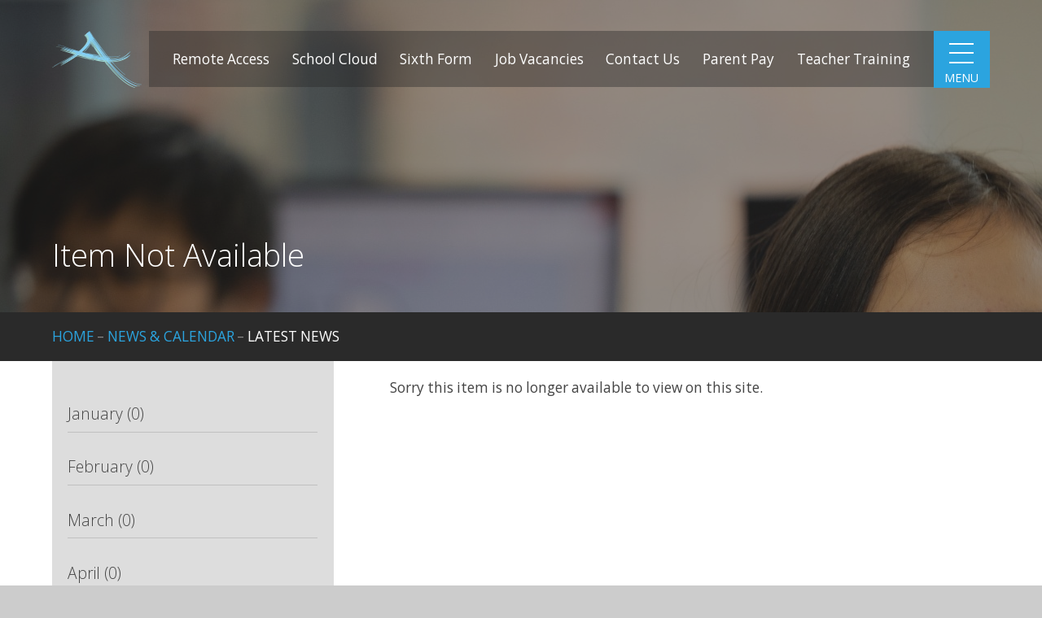

--- FILE ---
content_type: text/html
request_url: https://www.altrinchamcollege.com/news/?pid=7&nid=1&storyid=166
body_size: 87417
content:

<!DOCTYPE html>
<!--[if IE 7]><html class="no-ios no-js lte-ie9 lte-ie8 lte-ie7" lang="en" xml:lang="en"><![endif]-->
<!--[if IE 8]><html class="no-ios no-js lte-ie9 lte-ie8"  lang="en" xml:lang="en"><![endif]-->
<!--[if IE 9]><html class="no-ios no-js lte-ie9"  lang="en" xml:lang="en"><![endif]-->
<!--[if !IE]><!--> <html class="no-ios no-js"  lang="en" xml:lang="en"><!--<![endif]-->
	<head>
		<meta http-equiv="X-UA-Compatible" content="IE=edge" />
		<meta http-equiv="content-type" content="text/html; charset=utf-8"/>
		
		<link rel="canonical" href="https://www.altrinchamcollege.com/news/?pid=7&amp;nid=1&amp;storyid=166">
		<link rel="stylesheet" integrity="sha512-+L4yy6FRcDGbXJ9mPG8MT/3UCDzwR9gPeyFNMCtInsol++5m3bk2bXWKdZjvybmohrAsn3Ua5x8gfLnbE1YkOg==" crossorigin="anonymous" referrerpolicy="no-referrer" media="screen" href="https://cdnjs.cloudflare.com/ajax/libs/font-awesome/4.5.0/css/font-awesome.min.css?cache=260112">
<!--[if IE 7]><link rel="stylesheet" media="screen" href="https://cdn.juniperwebsites.co.uk/_includes/font-awesome/4.2.0/css/font-awesome-ie7.min.css?cache=v4.6.56.3">
<![endif]-->
		<title>Altrincham College - Item Not Available</title>
		
<!--[if IE]>
<script>
console = {log:function(){return;}};
</script>
<![endif]-->

<script>
	var boolItemEditDisabled;
	var boolLanguageMode, boolLanguageEditOriginal;
	var boolViewingConnect;
	var boolConnectDashboard;
	var displayRegions = [];
	var intNewFileCount = 0;
	strItemType = "news story";
	strSubItemType = "News Story";

	var featureSupport = {
		tagging: false,
		eventTagging: false
	};
	var boolLoggedIn = false;
boolAdminMode = false;
	var boolSuperUser = false;
strCookieBarStyle = 'bar';
	intParentPageID = "7";
	intCurrentItemID = 166;
	intCurrentCatID = 1;
boolIsHomePage = false;
	boolItemEditDisabled = true;
	boolLanguageEditOriginal=true;
	strCurrentLanguage='en-gb';	strFileAttachmentsUploadLocation = 'bottom';	boolViewingConnect = false;	boolConnectDashboard = false;	var objEditorComponentList = {};

</script>

<script src="https://cdn.juniperwebsites.co.uk/admin/_includes/js/mutation_events.min.js?cache=v4.6.56.3"></script>
<script src="https://cdn.juniperwebsites.co.uk/admin/_includes/js/jquery/jquery.js?cache=v4.6.56.3"></script>
<script src="https://cdn.juniperwebsites.co.uk/admin/_includes/js/jquery/jquery.prefilter.js?cache=v4.6.56.3"></script>
<script src="https://cdn.juniperwebsites.co.uk/admin/_includes/js/jquery/jquery.query.js?cache=v4.6.56.3"></script>
<script src="https://cdn.juniperwebsites.co.uk/admin/_includes/js/jquery/js.cookie.js?cache=v4.6.56.3"></script>
<script src="/_includes/editor/template-javascript.asp?cache=260112"></script>
<script src="/admin/_includes/js/functions/minified/functions.login.new.asp?cache=260112"></script>

  <script>

  </script>
<link href="https://www.altrinchamcollege.com/feeds/news.asp?nid=1&amp;pid=166&lang=en" rel="alternate" type="application/rss+xml" title="Altrincham College - News Feed"><link href="https://www.altrinchamcollege.com/feeds/comments.asp?title=School Closure &amp;storyid=166&amp;nid=1&amp;item=news&amp;pid=7&lang=en" rel="alternate" type="application/rss+xml" title="Altrincham College - School Closure  - Blog Post Comments"><link rel="stylesheet" media="screen" href="/_site/css/main.css?cache=260112">


	<meta name="mobile-web-app-capable" content="yes">
	<meta name="apple-mobile-web-app-capable" content="yes">
	<meta name="viewport" content="width=device-width, initial-scale=1, minimum-scale=1, maximum-scale=1">
	<link rel="author" href="/humans.txt">
	<link rel="icon" href="/_site/images/favicons/favicon.ico">
	<link rel="apple-touch-icon" href="/_site/images/favicons/favicon.png">
	<link rel="stylesheet" href="//fonts.googleapis.com/css?family=Open+Sans:300,300italic,400,400italic,700,700italic">

	<script type="text/javascript">
	var iOS = ( navigator.userAgent.match(/(iPad|iPhone|iPod)/g) ? true : false );
	if (iOS) { $('html').removeClass('no-ios').addClass('ios'); }
	</script>
	
<link rel="stylesheet" media="screen" href="https://cdn.juniperwebsites.co.uk/_includes/css/content-blocks.css?cache=v4.6.56.3">
<link rel="stylesheet" media="screen" href="/_includes/css/cookie-colour.asp?cache=260112">
<link rel="stylesheet" media="screen" href="https://cdn.juniperwebsites.co.uk/_includes/css/cookies.css?cache=v4.6.56.3">
<link rel="stylesheet" media="screen" href="https://cdn.juniperwebsites.co.uk/_includes/css/cookies.advanced.css?cache=v4.6.56.3">
<link rel="stylesheet" media="screen" href="/_site/css/news.css?cache=260112">
<link rel="stylesheet" media="screen" href="https://cdn.juniperwebsites.co.uk/_includes/css/overlord.css?cache=v4.6.56.3">
<link rel="stylesheet" media="screen" href="https://cdn.juniperwebsites.co.uk/_includes/css/ui.css?cache=v4.6.56.3">
<link rel="stylesheet" media="screen" href="https://cdn.juniperwebsites.co.uk/_includes/css/templates.css?cache=v4.6.56.3">
<link rel="stylesheet" media="screen" href="/_site/css/attachments.css?cache=260112">
<link rel="stylesheet" media="screen" href="/_site/css/templates.css?cache=260112">
<style>#print_me { display: none;}</style><script src="https://cdn.juniperwebsites.co.uk/admin/_includes/js/modernizr.js?cache=v4.6.56.3"></script>
<script integrity="sha256-oTyWrNiP6Qftu4vs2g0RPCKr3g1a6QTlITNgoebxRc4=" crossorigin="anonymous" referrerpolicy="no-referrer" src="https://code.jquery.com/ui/1.10.4/jquery-ui.min.js?cache=260112"></script>
<script src="https://cdn.juniperwebsites.co.uk/admin/_includes/js/jquery/jquery.ui.timepicker.min.js?cache=v4.6.56.3"></script>
<link rel="stylesheet" media="screen" href="https://cdn.juniperwebsites.co.uk/admin/_includes/css/jquery.ui.timepicker.css?cache=v4.6.56.3">
<script src="https://cdn.juniperwebsites.co.uk/admin/_includes/js/jquery/jquery-ui.touch-punch.min.js?cache=v4.6.56.3"></script>
<link rel="stylesheet" media="screen" href="https://cdn.juniperwebsites.co.uk/admin/_includes/css/jquery-ui.css?cache=v4.6.56.3">
<script src="https://cdn.juniperwebsites.co.uk/_includes/js/swfobject.js?cache=v4.6.56.3"></script>

        <meta property="og:site_name" content="Altrincham College" />
        <meta property="og:title" content="Item Not Available" />
        <meta property="og:image" content="https://www.altrinchamcollege.com/_site/data/images/news/166/Outside%20School.jpg" />
        <meta property="og:type" content="website" />
        <meta property="twitter:card" content="summary" />
</head>


    <body>


<div id="print_me"></div>
<div class="mason mason--urgent mason--inner">

	<section class="access">
		<a class="access__anchor" name="header"></a>
		<a class="access__link" href="#content">Skip to content &darr;</a>
	</section>

	<section class="menu">
		<nav class="menu__sidebar">
			<ul class="menu__sidebar__list"><li class="menu__sidebar__list__item menu__sidebar__list__item--page_1 menu__sidebar__list__item--subitems menu__sidebar__list__item menu__sidebar__list__item--page_1 menu__sidebar__list__item--subitems--page_1"><a class="menu__sidebar__list__item__link" id="page_1" href="/">Home</a><button class="menu__sidebar__list__item__button" data-tab=".menu__sidebar__list__item--page_1--expand"><i class="menu__sidebar__list__item__button__icon fa fa-angle-down"></i></button><ul class="menu__sidebar__list__item__sub"><li class="menu__sidebar__list__item menu__sidebar__list__item--url_26 menu__sidebar__list__item menu__sidebar__list__item--url_26--url_26"><a class="menu__sidebar__list__item__link" id="url_26" href="https://headteacher@altrinchamcollege.com" target="_blank" rel="external">headteacher@altrinchamcollege.com</a><button class="menu__sidebar__list__item__button" data-tab=".menu__sidebar__list__item--url_26--expand"><i class="menu__sidebar__list__item__button__icon fa fa-angle-down"></i></button></li></ul></li><li class="menu__sidebar__list__item menu__sidebar__list__item--page_2 menu__sidebar__list__item--subitems menu__sidebar__list__item menu__sidebar__list__item--page_2 menu__sidebar__list__item--subitems--page_2"><a class="menu__sidebar__list__item__link" id="page_2" href="/about">About Us</a><button class="menu__sidebar__list__item__button" data-tab=".menu__sidebar__list__item--page_2--expand"><i class="menu__sidebar__list__item__button__icon fa fa-angle-down"></i></button><ul class="menu__sidebar__list__item__sub"><li class="menu__sidebar__list__item menu__sidebar__list__item--page_345 menu__sidebar__list__item menu__sidebar__list__item--page_345--page_345"><a class="menu__sidebar__list__item__link" id="page_345" href="/about/achieve-and-learn-trust">Achieve and Learn Trust</a><button class="menu__sidebar__list__item__button" data-tab=".menu__sidebar__list__item--page_345--expand"><i class="menu__sidebar__list__item__button__icon fa fa-angle-down"></i></button></li><li class="menu__sidebar__list__item menu__sidebar__list__item--page_17 menu__sidebar__list__item menu__sidebar__list__item--page_17--page_17"><a class="menu__sidebar__list__item__link" id="page_17" href="/about/vision-and-values">Vision and Values</a><button class="menu__sidebar__list__item__button" data-tab=".menu__sidebar__list__item--page_17--expand"><i class="menu__sidebar__list__item__button__icon fa fa-angle-down"></i></button></li><li class="menu__sidebar__list__item menu__sidebar__list__item--page_11 menu__sidebar__list__item menu__sidebar__list__item--page_11--page_11"><a class="menu__sidebar__list__item__link" id="page_11" href="/about/altrincham-college-governing-body">Altrincham College Governing Body</a><button class="menu__sidebar__list__item__button" data-tab=".menu__sidebar__list__item--page_11--expand"><i class="menu__sidebar__list__item__button__icon fa fa-angle-down"></i></button></li><li class="menu__sidebar__list__item menu__sidebar__list__item--page_25 menu__sidebar__list__item menu__sidebar__list__item--page_25--page_25"><a class="menu__sidebar__list__item__link" id="page_25" href="/about/senior-leadership-team">Senior Leadership Team</a><button class="menu__sidebar__list__item__button" data-tab=".menu__sidebar__list__item--page_25--expand"><i class="menu__sidebar__list__item__button__icon fa fa-angle-down"></i></button></li><li class="menu__sidebar__list__item menu__sidebar__list__item--page_169 menu__sidebar__list__item menu__sidebar__list__item--page_169--page_169"><a class="menu__sidebar__list__item__link" id="page_169" href="/ofsted">Ofsted</a><button class="menu__sidebar__list__item__button" data-tab=".menu__sidebar__list__item--page_169--expand"><i class="menu__sidebar__list__item__button__icon fa fa-angle-down"></i></button></li><li class="menu__sidebar__list__item menu__sidebar__list__item--page_18 menu__sidebar__list__item menu__sidebar__list__item--page_18--page_18"><a class="menu__sidebar__list__item__link" id="page_18" href="/policies">Policies</a><button class="menu__sidebar__list__item__button" data-tab=".menu__sidebar__list__item--page_18--expand"><i class="menu__sidebar__list__item__button__icon fa fa-angle-down"></i></button></li><li class="menu__sidebar__list__item menu__sidebar__list__item--page_44 menu__sidebar__list__item menu__sidebar__list__item--page_44--page_44"><a class="menu__sidebar__list__item__link" id="page_44" href="/about/results">Results</a><button class="menu__sidebar__list__item__button" data-tab=".menu__sidebar__list__item--page_44--expand"><i class="menu__sidebar__list__item__button__icon fa fa-angle-down"></i></button></li><li class="menu__sidebar__list__item menu__sidebar__list__item--page_383 menu__sidebar__list__item menu__sidebar__list__item--page_383--page_383"><a class="menu__sidebar__list__item__link" id="page_383" href="/gdpr">GDPR and Data Protection</a><button class="menu__sidebar__list__item__button" data-tab=".menu__sidebar__list__item--page_383--expand"><i class="menu__sidebar__list__item__button__icon fa fa-angle-down"></i></button></li><li class="menu__sidebar__list__item menu__sidebar__list__item--page_448 menu__sidebar__list__item menu__sidebar__list__item--page_448--page_448"><a class="menu__sidebar__list__item__link" id="page_448" href="/open-evening">Open Evenings</a><button class="menu__sidebar__list__item__button" data-tab=".menu__sidebar__list__item--page_448--expand"><i class="menu__sidebar__list__item__button__icon fa fa-angle-down"></i></button></li><li class="menu__sidebar__list__item menu__sidebar__list__item--page_477 menu__sidebar__list__item menu__sidebar__list__item--page_477--page_477"><a class="menu__sidebar__list__item__link" id="page_477" href="/about/our-history">Our History</a><button class="menu__sidebar__list__item__button" data-tab=".menu__sidebar__list__item--page_477--expand"><i class="menu__sidebar__list__item__button__icon fa fa-angle-down"></i></button></li></ul></li><li class="menu__sidebar__list__item menu__sidebar__list__item--page_3 menu__sidebar__list__item--subitems menu__sidebar__list__item menu__sidebar__list__item--page_3 menu__sidebar__list__item--subitems--page_3"><a class="menu__sidebar__list__item__link" id="page_3" href="/information">Information</a><button class="menu__sidebar__list__item__button" data-tab=".menu__sidebar__list__item--page_3--expand"><i class="menu__sidebar__list__item__button__icon fa fa-angle-down"></i></button><ul class="menu__sidebar__list__item__sub"><li class="menu__sidebar__list__item menu__sidebar__list__item--page_13 menu__sidebar__list__item menu__sidebar__list__item--page_13--page_13"><a class="menu__sidebar__list__item__link" id="page_13" href="/term-dates">Term Dates</a><button class="menu__sidebar__list__item__button" data-tab=".menu__sidebar__list__item--page_13--expand"><i class="menu__sidebar__list__item__button__icon fa fa-angle-down"></i></button></li><li class="menu__sidebar__list__item menu__sidebar__list__item--page_29 menu__sidebar__list__item menu__sidebar__list__item--page_29--page_29"><a class="menu__sidebar__list__item__link" id="page_29" href="/attendance">Attendance</a><button class="menu__sidebar__list__item__button" data-tab=".menu__sidebar__list__item--page_29--expand"><i class="menu__sidebar__list__item__button__icon fa fa-angle-down"></i></button></li><li class="menu__sidebar__list__item menu__sidebar__list__item--page_439 menu__sidebar__list__item menu__sidebar__list__item--page_439--page_439"><a class="menu__sidebar__list__item__link" id="page_439" href="/information/send">Special Educational Needs and/or Disabilities</a><button class="menu__sidebar__list__item__button" data-tab=".menu__sidebar__list__item--page_439--expand"><i class="menu__sidebar__list__item__button__icon fa fa-angle-down"></i></button></li><li class="menu__sidebar__list__item menu__sidebar__list__item--page_38 menu__sidebar__list__item menu__sidebar__list__item--page_38--page_38"><a class="menu__sidebar__list__item__link" id="page_38" href="/information/pupil-premium">Pupil Premium</a><button class="menu__sidebar__list__item__button" data-tab=".menu__sidebar__list__item--page_38--expand"><i class="menu__sidebar__list__item__button__icon fa fa-angle-down"></i></button></li><li class="menu__sidebar__list__item menu__sidebar__list__item--page_294 menu__sidebar__list__item menu__sidebar__list__item--page_294--page_294"><a class="menu__sidebar__list__item__link" id="page_294" href="/information/free-school-meals">Free School Meals</a><button class="menu__sidebar__list__item__button" data-tab=".menu__sidebar__list__item--page_294--expand"><i class="menu__sidebar__list__item__button__icon fa fa-angle-down"></i></button></li><li class="menu__sidebar__list__item menu__sidebar__list__item--page_30 menu__sidebar__list__item menu__sidebar__list__item--page_30--page_30"><a class="menu__sidebar__list__item__link" id="page_30" href="/information/uniform-and-pe-kit">Uniform and PE Kit</a><button class="menu__sidebar__list__item__button" data-tab=".menu__sidebar__list__item--page_30--expand"><i class="menu__sidebar__list__item__button__icon fa fa-angle-down"></i></button></li><li class="menu__sidebar__list__item menu__sidebar__list__item--page_35 menu__sidebar__list__item menu__sidebar__list__item--page_35--page_35"><a class="menu__sidebar__list__item__link" id="page_35" href="/examinations">Examinations</a><button class="menu__sidebar__list__item__button" data-tab=".menu__sidebar__list__item--page_35--expand"><i class="menu__sidebar__list__item__button__icon fa fa-angle-down"></i></button></li><li class="menu__sidebar__list__item menu__sidebar__list__item--page_31 menu__sidebar__list__item menu__sidebar__list__item--page_31--page_31"><a class="menu__sidebar__list__item__link" id="page_31" href="/buses">Bus Information</a><button class="menu__sidebar__list__item__button" data-tab=".menu__sidebar__list__item--page_31--expand"><i class="menu__sidebar__list__item__button__icon fa fa-angle-down"></i></button></li><li class="menu__sidebar__list__item menu__sidebar__list__item--page_43 menu__sidebar__list__item menu__sidebar__list__item--page_43--page_43"><a class="menu__sidebar__list__item__link" id="page_43" href="/information/school-meals">School Meals</a><button class="menu__sidebar__list__item__button" data-tab=".menu__sidebar__list__item--page_43--expand"><i class="menu__sidebar__list__item__button__icon fa fa-angle-down"></i></button></li><li class="menu__sidebar__list__item menu__sidebar__list__item--page_28 menu__sidebar__list__item menu__sidebar__list__item--page_28--page_28"><a class="menu__sidebar__list__item__link" id="page_28" href="/schooltrips">School Trips</a><button class="menu__sidebar__list__item__button" data-tab=".menu__sidebar__list__item--page_28--expand"><i class="menu__sidebar__list__item__button__icon fa fa-angle-down"></i></button></li><li class="menu__sidebar__list__item menu__sidebar__list__item--page_27 menu__sidebar__list__item menu__sidebar__list__item--page_27--page_27"><a class="menu__sidebar__list__item__link" id="page_27" href="/information/the-school-day">The School Day</a><button class="menu__sidebar__list__item__button" data-tab=".menu__sidebar__list__item--page_27--expand"><i class="menu__sidebar__list__item__button__icon fa fa-angle-down"></i></button></li><li class="menu__sidebar__list__item menu__sidebar__list__item--page_40 menu__sidebar__list__item menu__sidebar__list__item--page_40--page_40"><a class="menu__sidebar__list__item__link" id="page_40" href="/information/school-fund">School Fund</a><button class="menu__sidebar__list__item__button" data-tab=".menu__sidebar__list__item--page_40--expand"><i class="menu__sidebar__list__item__button__icon fa fa-angle-down"></i></button></li><li class="menu__sidebar__list__item menu__sidebar__list__item--page_159 menu__sidebar__list__item menu__sidebar__list__item--page_159--page_159"><a class="menu__sidebar__list__item__link" id="page_159" href="/information/rewards">Rewards</a><button class="menu__sidebar__list__item__button" data-tab=".menu__sidebar__list__item--page_159--expand"><i class="menu__sidebar__list__item__button__icon fa fa-angle-down"></i></button></li><li class="menu__sidebar__list__item menu__sidebar__list__item--page_153 menu__sidebar__list__item menu__sidebar__list__item--page_153--page_153"><a class="menu__sidebar__list__item__link" id="page_153" href="/information/reporting">Reporting</a><button class="menu__sidebar__list__item__button" data-tab=".menu__sidebar__list__item--page_153--expand"><i class="menu__sidebar__list__item__button__icon fa fa-angle-down"></i></button></li><li class="menu__sidebar__list__item menu__sidebar__list__item--page_201 menu__sidebar__list__item menu__sidebar__list__item--page_201--page_201"><a class="menu__sidebar__list__item__link" id="page_201" href="/aspire">Aspire Programme</a><button class="menu__sidebar__list__item__button" data-tab=".menu__sidebar__list__item--page_201--expand"><i class="menu__sidebar__list__item__button__icon fa fa-angle-down"></i></button></li><li class="menu__sidebar__list__item menu__sidebar__list__item--page_204 menu__sidebar__list__item menu__sidebar__list__item--page_204--page_204"><a class="menu__sidebar__list__item__link" id="page_204" href="/teachertraining">Teacher Training Pathways</a><button class="menu__sidebar__list__item__button" data-tab=".menu__sidebar__list__item--page_204--expand"><i class="menu__sidebar__list__item__button__icon fa fa-angle-down"></i></button></li><li class="menu__sidebar__list__item menu__sidebar__list__item--page_425 menu__sidebar__list__item menu__sidebar__list__item--page_425--page_425"><a class="menu__sidebar__list__item__link" id="page_425" href="/parentpay">ParentPay&#174; User Guide</a><button class="menu__sidebar__list__item__button" data-tab=".menu__sidebar__list__item--page_425--expand"><i class="menu__sidebar__list__item__button__icon fa fa-angle-down"></i></button></li><li class="menu__sidebar__list__item menu__sidebar__list__item--page_455 menu__sidebar__list__item menu__sidebar__list__item--page_455--page_455"><a class="menu__sidebar__list__item__link" id="page_455" href="/information/online-parents-evening">Online Parents' Evening</a><button class="menu__sidebar__list__item__button" data-tab=".menu__sidebar__list__item--page_455--expand"><i class="menu__sidebar__list__item__button__icon fa fa-angle-down"></i></button></li><li class="menu__sidebar__list__item menu__sidebar__list__item--page_493 menu__sidebar__list__item menu__sidebar__list__item--page_493--page_493"><a class="menu__sidebar__list__item__link" id="page_493" href="/information/music-development-plan">Music Development Plan Summary</a><button class="menu__sidebar__list__item__button" data-tab=".menu__sidebar__list__item--page_493--expand"><i class="menu__sidebar__list__item__button__icon fa fa-angle-down"></i></button></li></ul></li><li class="menu__sidebar__list__item menu__sidebar__list__item--page_20 menu__sidebar__list__item--subitems menu__sidebar__list__item menu__sidebar__list__item--page_20 menu__sidebar__list__item--subitems--page_20"><a class="menu__sidebar__list__item__link" id="page_20" href="/admissions">Admissions</a><button class="menu__sidebar__list__item__button" data-tab=".menu__sidebar__list__item--page_20--expand"><i class="menu__sidebar__list__item__button__icon fa fa-angle-down"></i></button><ul class="menu__sidebar__list__item__sub"><li class="menu__sidebar__list__item menu__sidebar__list__item--page_21 menu__sidebar__list__item menu__sidebar__list__item--page_21--page_21"><a class="menu__sidebar__list__item__link" id="page_21" href="/admissions/admission-policies">Admission Policies</a><button class="menu__sidebar__list__item__button" data-tab=".menu__sidebar__list__item--page_21--expand"><i class="menu__sidebar__list__item__button__icon fa fa-angle-down"></i></button></li><li class="menu__sidebar__list__item menu__sidebar__list__item--page_23 menu__sidebar__list__item menu__sidebar__list__item--page_23--page_23"><a class="menu__sidebar__list__item__link" id="page_23" href="/admissions/in-year-admissions">In-Year Admissions</a><button class="menu__sidebar__list__item__button" data-tab=".menu__sidebar__list__item--page_23--expand"><i class="menu__sidebar__list__item__button__icon fa fa-angle-down"></i></button></li><li class="menu__sidebar__list__item menu__sidebar__list__item--page_177 menu__sidebar__list__item menu__sidebar__list__item--page_177--page_177"><a class="menu__sidebar__list__item__link" id="page_177" href="/admissions/opportunities-to-visit-the-school">Opportunities to Visit the School</a><button class="menu__sidebar__list__item__button" data-tab=".menu__sidebar__list__item--page_177--expand"><i class="menu__sidebar__list__item__button__icon fa fa-angle-down"></i></button></li><li class="menu__sidebar__list__item menu__sidebar__list__item--page_464 menu__sidebar__list__item menu__sidebar__list__item--page_464--page_464"><a class="menu__sidebar__list__item__link" id="page_464" href="/admissions/transition-to-year-7">Transition from Year 6 to Secondary School</a><button class="menu__sidebar__list__item__button" data-tab=".menu__sidebar__list__item--page_464--expand"><i class="menu__sidebar__list__item__button__icon fa fa-angle-down"></i></button></li></ul></li><li class="menu__sidebar__list__item menu__sidebar__list__item--page_19 menu__sidebar__list__item--subitems menu__sidebar__list__item menu__sidebar__list__item--page_19 menu__sidebar__list__item--subitems--page_19"><a class="menu__sidebar__list__item__link" id="page_19" href="/pastoral-care">Pastoral Care</a><button class="menu__sidebar__list__item__button" data-tab=".menu__sidebar__list__item--page_19--expand"><i class="menu__sidebar__list__item__button__icon fa fa-angle-down"></i></button><ul class="menu__sidebar__list__item__sub"><li class="menu__sidebar__list__item menu__sidebar__list__item--page_331 menu__sidebar__list__item menu__sidebar__list__item--page_331--page_331"><a class="menu__sidebar__list__item__link" id="page_331" href="/pastoral-care/safeguarding">Safeguarding</a><button class="menu__sidebar__list__item__button" data-tab=".menu__sidebar__list__item--page_331--expand"><i class="menu__sidebar__list__item__button__icon fa fa-angle-down"></i></button></li><li class="menu__sidebar__list__item menu__sidebar__list__item--page_377 menu__sidebar__list__item menu__sidebar__list__item--page_377--page_377"><a class="menu__sidebar__list__item__link" id="page_377" href="/pastoral-care/medical-conditions">Medical Conditions</a><button class="menu__sidebar__list__item__button" data-tab=".menu__sidebar__list__item--page_377--expand"><i class="menu__sidebar__list__item__button__icon fa fa-angle-down"></i></button></li><li class="menu__sidebar__list__item menu__sidebar__list__item--page_33 menu__sidebar__list__item menu__sidebar__list__item--page_33--page_33"><a class="menu__sidebar__list__item__link" id="page_33" href="/pastoral-care/heads-of-learning">Heads of Year</a><button class="menu__sidebar__list__item__button" data-tab=".menu__sidebar__list__item--page_33--expand"><i class="menu__sidebar__list__item__button__icon fa fa-angle-down"></i></button></li><li class="menu__sidebar__list__item menu__sidebar__list__item--page_431 menu__sidebar__list__item menu__sidebar__list__item--page_431--page_431"><a class="menu__sidebar__list__item__link" id="page_431" href="/pastoral-care/form-tutors">Form Tutors</a><button class="menu__sidebar__list__item__button" data-tab=".menu__sidebar__list__item--page_431--expand"><i class="menu__sidebar__list__item__button__icon fa fa-angle-down"></i></button></li><li class="menu__sidebar__list__item menu__sidebar__list__item--page_432 menu__sidebar__list__item menu__sidebar__list__item--page_432--page_432"><a class="menu__sidebar__list__item__link" id="page_432" href="/pastoral-care/year-7">Year 7</a><button class="menu__sidebar__list__item__button" data-tab=".menu__sidebar__list__item--page_432--expand"><i class="menu__sidebar__list__item__button__icon fa fa-angle-down"></i></button></li><li class="menu__sidebar__list__item menu__sidebar__list__item--page_433 menu__sidebar__list__item menu__sidebar__list__item--page_433--page_433"><a class="menu__sidebar__list__item__link" id="page_433" href="/pastoral-care/year-8">Year 8</a><button class="menu__sidebar__list__item__button" data-tab=".menu__sidebar__list__item--page_433--expand"><i class="menu__sidebar__list__item__button__icon fa fa-angle-down"></i></button></li><li class="menu__sidebar__list__item menu__sidebar__list__item--page_434 menu__sidebar__list__item menu__sidebar__list__item--page_434--page_434"><a class="menu__sidebar__list__item__link" id="page_434" href="/pastoral-care/year-9">Year 9</a><button class="menu__sidebar__list__item__button" data-tab=".menu__sidebar__list__item--page_434--expand"><i class="menu__sidebar__list__item__button__icon fa fa-angle-down"></i></button></li><li class="menu__sidebar__list__item menu__sidebar__list__item--page_435 menu__sidebar__list__item menu__sidebar__list__item--page_435--page_435"><a class="menu__sidebar__list__item__link" id="page_435" href="/pastoral-care/year-10">Year 10</a><button class="menu__sidebar__list__item__button" data-tab=".menu__sidebar__list__item--page_435--expand"><i class="menu__sidebar__list__item__button__icon fa fa-angle-down"></i></button></li><li class="menu__sidebar__list__item menu__sidebar__list__item--page_436 menu__sidebar__list__item menu__sidebar__list__item--page_436--page_436"><a class="menu__sidebar__list__item__link" id="page_436" href="/pastoral-care/year-11">Year 11</a><button class="menu__sidebar__list__item__button" data-tab=".menu__sidebar__list__item--page_436--expand"><i class="menu__sidebar__list__item__button__icon fa fa-angle-down"></i></button></li><li class="menu__sidebar__list__item menu__sidebar__list__item--page_440 menu__sidebar__list__item menu__sidebar__list__item--page_440--page_440"><a class="menu__sidebar__list__item__link" id="page_440" href="/page/?title=Special+Educational+Needs+and%2For+Disabilities&amp;pid=440">Special Educational Needs and/or Disabilities</a><button class="menu__sidebar__list__item__button" data-tab=".menu__sidebar__list__item--page_440--expand"><i class="menu__sidebar__list__item__button__icon fa fa-angle-down"></i></button></li><li class="menu__sidebar__list__item menu__sidebar__list__item--page_496 menu__sidebar__list__item menu__sidebar__list__item--page_496--page_496"><a class="menu__sidebar__list__item__link" id="page_496" href="/pastoral-care/inclusion-and-diversity">Inclusion and Diversity</a><button class="menu__sidebar__list__item__button" data-tab=".menu__sidebar__list__item--page_496--expand"><i class="menu__sidebar__list__item__button__icon fa fa-angle-down"></i></button></li><li class="menu__sidebar__list__item menu__sidebar__list__item--page_474 menu__sidebar__list__item menu__sidebar__list__item--page_474--page_474"><a class="menu__sidebar__list__item__link" id="page_474" href="/pastoral-care/support-and-self-help">Support and Self Help</a><button class="menu__sidebar__list__item__button" data-tab=".menu__sidebar__list__item--page_474--expand"><i class="menu__sidebar__list__item__button__icon fa fa-angle-down"></i></button></li></ul></li><li class="menu__sidebar__list__item menu__sidebar__list__item--page_56 menu__sidebar__list__item--subitems menu__sidebar__list__item menu__sidebar__list__item--page_56 menu__sidebar__list__item--subitems--page_56"><a class="menu__sidebar__list__item__link" id="page_56" href="/curriculum">Curriculum</a><button class="menu__sidebar__list__item__button" data-tab=".menu__sidebar__list__item--page_56--expand"><i class="menu__sidebar__list__item__button__icon fa fa-angle-down"></i></button><ul class="menu__sidebar__list__item__sub"><li class="menu__sidebar__list__item menu__sidebar__list__item--page_79 menu__sidebar__list__item menu__sidebar__list__item--page_79--page_79"><a class="menu__sidebar__list__item__link" id="page_79" href="/curriculum/art">Art &amp; Design</a><button class="menu__sidebar__list__item__button" data-tab=".menu__sidebar__list__item--page_79--expand"><i class="menu__sidebar__list__item__button__icon fa fa-angle-down"></i></button></li><li class="menu__sidebar__list__item menu__sidebar__list__item--page_67 menu__sidebar__list__item menu__sidebar__list__item--page_67--page_67"><a class="menu__sidebar__list__item__link" id="page_67" href="/curriculum/business">Business</a><button class="menu__sidebar__list__item__button" data-tab=".menu__sidebar__list__item--page_67--expand"><i class="menu__sidebar__list__item__button__icon fa fa-angle-down"></i></button></li><li class="menu__sidebar__list__item menu__sidebar__list__item--page_66 menu__sidebar__list__item menu__sidebar__list__item--page_66--page_66"><a class="menu__sidebar__list__item__link" id="page_66" href="/curriculum/computer-science">Computer Science</a><button class="menu__sidebar__list__item__button" data-tab=".menu__sidebar__list__item--page_66--expand"><i class="menu__sidebar__list__item__button__icon fa fa-angle-down"></i></button></li><li class="menu__sidebar__list__item menu__sidebar__list__item--page_73 menu__sidebar__list__item menu__sidebar__list__item--page_73--page_73"><a class="menu__sidebar__list__item__link" id="page_73" href="/curriculum/creative-media-studies">Creative Media Studies</a><button class="menu__sidebar__list__item__button" data-tab=".menu__sidebar__list__item--page_73--expand"><i class="menu__sidebar__list__item__button__icon fa fa-angle-down"></i></button></li><li class="menu__sidebar__list__item menu__sidebar__list__item--page_484 menu__sidebar__list__item menu__sidebar__list__item--page_484--page_484"><a class="menu__sidebar__list__item__link" id="page_484" href="/curriculum/dance">Dance</a><button class="menu__sidebar__list__item__button" data-tab=".menu__sidebar__list__item--page_484--expand"><i class="menu__sidebar__list__item__button__icon fa fa-angle-down"></i></button></li><li class="menu__sidebar__list__item menu__sidebar__list__item--page_64 menu__sidebar__list__item menu__sidebar__list__item--page_64--page_64"><a class="menu__sidebar__list__item__link" id="page_64" href="/curriculum/drama">Drama</a><button class="menu__sidebar__list__item__button" data-tab=".menu__sidebar__list__item--page_64--expand"><i class="menu__sidebar__list__item__button__icon fa fa-angle-down"></i></button></li><li class="menu__sidebar__list__item menu__sidebar__list__item--page_59 menu__sidebar__list__item menu__sidebar__list__item--page_59--page_59"><a class="menu__sidebar__list__item__link" id="page_59" href="/curriculum/english">English</a><button class="menu__sidebar__list__item__button" data-tab=".menu__sidebar__list__item--page_59--expand"><i class="menu__sidebar__list__item__button__icon fa fa-angle-down"></i></button></li><li class="menu__sidebar__list__item menu__sidebar__list__item--page_335 menu__sidebar__list__item menu__sidebar__list__item--page_335--page_335"><a class="menu__sidebar__list__item__link" id="page_335" href="/curriculum/food-preparation-and-nutrition">Food &amp; Nutrition</a><button class="menu__sidebar__list__item__button" data-tab=".menu__sidebar__list__item--page_335--expand"><i class="menu__sidebar__list__item__button__icon fa fa-angle-down"></i></button></li><li class="menu__sidebar__list__item menu__sidebar__list__item--page_68 menu__sidebar__list__item menu__sidebar__list__item--page_68--page_68"><a class="menu__sidebar__list__item__link" id="page_68" href="/curriculum/geography">Geography</a><button class="menu__sidebar__list__item__button" data-tab=".menu__sidebar__list__item--page_68--expand"><i class="menu__sidebar__list__item__button__icon fa fa-angle-down"></i></button></li><li class="menu__sidebar__list__item menu__sidebar__list__item--page_69 menu__sidebar__list__item menu__sidebar__list__item--page_69--page_69"><a class="menu__sidebar__list__item__link" id="page_69" href="/curriculum/history">History</a><button class="menu__sidebar__list__item__button" data-tab=".menu__sidebar__list__item--page_69--expand"><i class="menu__sidebar__list__item__button__icon fa fa-angle-down"></i></button></li><li class="menu__sidebar__list__item menu__sidebar__list__item--page_209 menu__sidebar__list__item menu__sidebar__list__item--page_209--page_209"><a class="menu__sidebar__list__item__link" id="page_209" href="/curriculum/law">Law</a><button class="menu__sidebar__list__item__button" data-tab=".menu__sidebar__list__item--page_209--expand"><i class="menu__sidebar__list__item__button__icon fa fa-angle-down"></i></button></li><li class="menu__sidebar__list__item menu__sidebar__list__item--page_58 menu__sidebar__list__item menu__sidebar__list__item--page_58--page_58"><a class="menu__sidebar__list__item__link" id="page_58" href="/curriculum/mathematics">Mathematics</a><button class="menu__sidebar__list__item__button" data-tab=".menu__sidebar__list__item--page_58--expand"><i class="menu__sidebar__list__item__button__icon fa fa-angle-down"></i></button></li><li class="menu__sidebar__list__item menu__sidebar__list__item--page_63 menu__sidebar__list__item menu__sidebar__list__item--page_63--page_63"><a class="menu__sidebar__list__item__link" id="page_63" href="/curriculum/languages">Languages</a><button class="menu__sidebar__list__item__button" data-tab=".menu__sidebar__list__item--page_63--expand"><i class="menu__sidebar__list__item__button__icon fa fa-angle-down"></i></button></li><li class="menu__sidebar__list__item menu__sidebar__list__item--page_61 menu__sidebar__list__item menu__sidebar__list__item--page_61--page_61"><a class="menu__sidebar__list__item__link" id="page_61" href="/curriculum/music">Music</a><button class="menu__sidebar__list__item__button" data-tab=".menu__sidebar__list__item--page_61--expand"><i class="menu__sidebar__list__item__button__icon fa fa-angle-down"></i></button></li><li class="menu__sidebar__list__item menu__sidebar__list__item--page_75 menu__sidebar__list__item menu__sidebar__list__item--page_75--page_75"><a class="menu__sidebar__list__item__link" id="page_75" href="/curriculum/physical-education">Physical Education</a><button class="menu__sidebar__list__item__button" data-tab=".menu__sidebar__list__item--page_75--expand"><i class="menu__sidebar__list__item__button__icon fa fa-angle-down"></i></button></li><li class="menu__sidebar__list__item menu__sidebar__list__item--page_71 menu__sidebar__list__item menu__sidebar__list__item--page_71--page_71"><a class="menu__sidebar__list__item__link" id="page_71" href="/curriculum/psychology">Psychology</a><button class="menu__sidebar__list__item__button" data-tab=".menu__sidebar__list__item--page_71--expand"><i class="menu__sidebar__list__item__button__icon fa fa-angle-down"></i></button></li><li class="menu__sidebar__list__item menu__sidebar__list__item--page_65 menu__sidebar__list__item menu__sidebar__list__item--page_65--page_65"><a class="menu__sidebar__list__item__link" id="page_65" href="/curriculum/religious-education">Religious Education</a><button class="menu__sidebar__list__item__button" data-tab=".menu__sidebar__list__item--page_65--expand"><i class="menu__sidebar__list__item__button__icon fa fa-angle-down"></i></button></li><li class="menu__sidebar__list__item menu__sidebar__list__item--page_57 menu__sidebar__list__item menu__sidebar__list__item--page_57--page_57"><a class="menu__sidebar__list__item__link" id="page_57" href="/curriculum/science">Science</a><button class="menu__sidebar__list__item__button" data-tab=".menu__sidebar__list__item--page_57--expand"><i class="menu__sidebar__list__item__button__icon fa fa-angle-down"></i></button></li><li class="menu__sidebar__list__item menu__sidebar__list__item--page_72 menu__sidebar__list__item menu__sidebar__list__item--page_72--page_72"><a class="menu__sidebar__list__item__link" id="page_72" href="/curriculum/sociology">Sociology</a><button class="menu__sidebar__list__item__button" data-tab=".menu__sidebar__list__item--page_72--expand"><i class="menu__sidebar__list__item__button__icon fa fa-angle-down"></i></button></li><li class="menu__sidebar__list__item menu__sidebar__list__item--page_368 menu__sidebar__list__item menu__sidebar__list__item--page_368--page_368"><a class="menu__sidebar__list__item__link" id="page_368" href="/curriculum/textiles">Textiles</a><button class="menu__sidebar__list__item__button" data-tab=".menu__sidebar__list__item--page_368--expand"><i class="menu__sidebar__list__item__button__icon fa fa-angle-down"></i></button></li><li class="menu__sidebar__list__item menu__sidebar__list__item--page_480 menu__sidebar__list__item menu__sidebar__list__item--page_480--page_480"><a class="menu__sidebar__list__item__link" id="page_480" href="/curriculum/rshe">RSHE</a><button class="menu__sidebar__list__item__button" data-tab=".menu__sidebar__list__item--page_480--expand"><i class="menu__sidebar__list__item__button__icon fa fa-angle-down"></i></button></li><li class="menu__sidebar__list__item menu__sidebar__list__item--page_501 menu__sidebar__list__item menu__sidebar__list__item--page_501--page_501"><a class="menu__sidebar__list__item__link" id="page_501" href="/curriculum/reading">Reading</a><button class="menu__sidebar__list__item__button" data-tab=".menu__sidebar__list__item--page_501--expand"><i class="menu__sidebar__list__item__button__icon fa fa-angle-down"></i></button></li></ul></li><li class="menu__sidebar__list__item menu__sidebar__list__item--page_497 menu__sidebar__list__item--subitems menu__sidebar__list__item menu__sidebar__list__item--page_497 menu__sidebar__list__item--subitems--page_497"><a class="menu__sidebar__list__item__link" id="page_497" href="/pastoral-care/altrincham-college-character-education">Character Education</a><button class="menu__sidebar__list__item__button" data-tab=".menu__sidebar__list__item--page_497--expand"><i class="menu__sidebar__list__item__button__icon fa fa-angle-down"></i></button><ul class="menu__sidebar__list__item__sub"><li class="menu__sidebar__list__item menu__sidebar__list__item--page_10 menu__sidebar__list__item menu__sidebar__list__item--page_10--page_10"><a class="menu__sidebar__list__item__link" id="page_10" href="/enrichment">Enrichment</a><button class="menu__sidebar__list__item__button" data-tab=".menu__sidebar__list__item--page_10--expand"><i class="menu__sidebar__list__item__button__icon fa fa-angle-down"></i></button></li><li class="menu__sidebar__list__item menu__sidebar__list__item--page_16 menu__sidebar__list__item menu__sidebar__list__item--page_16--page_16"><a class="menu__sidebar__list__item__link" id="page_16" href="/about/student-leaders">Student Leaders</a><button class="menu__sidebar__list__item__button" data-tab=".menu__sidebar__list__item--page_16--expand"><i class="menu__sidebar__list__item__button__icon fa fa-angle-down"></i></button></li></ul></li><li class="menu__sidebar__list__item menu__sidebar__list__item--page_441 menu__sidebar__list__item--subitems menu__sidebar__list__item menu__sidebar__list__item--page_441 menu__sidebar__list__item--subitems--page_441"><a class="menu__sidebar__list__item__link" id="page_441" href="/pastoral-care/wellbeing">Wellbeing</a><button class="menu__sidebar__list__item__button" data-tab=".menu__sidebar__list__item--page_441--expand"><i class="menu__sidebar__list__item__button__icon fa fa-angle-down"></i></button><ul class="menu__sidebar__list__item__sub"><li class="menu__sidebar__list__item menu__sidebar__list__item--page_443 menu__sidebar__list__item menu__sidebar__list__item--page_443--page_443"><a class="menu__sidebar__list__item__link" id="page_443" href="/pastoral-care/wellbeing/anger">Anger Management</a><button class="menu__sidebar__list__item__button" data-tab=".menu__sidebar__list__item--page_443--expand"><i class="menu__sidebar__list__item__button__icon fa fa-angle-down"></i></button></li><li class="menu__sidebar__list__item menu__sidebar__list__item--page_442 menu__sidebar__list__item menu__sidebar__list__item--page_442--page_442"><a class="menu__sidebar__list__item__link" id="page_442" href="/pastoral-care/wellbeing/anxiety-and-low-mood">Anxiety, Low Mood &amp; Stress</a><button class="menu__sidebar__list__item__button" data-tab=".menu__sidebar__list__item--page_442--expand"><i class="menu__sidebar__list__item__button__icon fa fa-angle-down"></i></button></li><li class="menu__sidebar__list__item menu__sidebar__list__item--page_444 menu__sidebar__list__item menu__sidebar__list__item--page_444--page_444"><a class="menu__sidebar__list__item__link" id="page_444" href="/pastoral-care/wellbeing/attachment-and-trauma">Attachment and Trauma</a><button class="menu__sidebar__list__item__button" data-tab=".menu__sidebar__list__item--page_444--expand"><i class="menu__sidebar__list__item__button__icon fa fa-angle-down"></i></button></li><li class="menu__sidebar__list__item menu__sidebar__list__item--page_447 menu__sidebar__list__item menu__sidebar__list__item--page_447--page_447"><a class="menu__sidebar__list__item__link" id="page_447" href="/pastoral-care/wellbeing/further-information">Further Information</a><button class="menu__sidebar__list__item__button" data-tab=".menu__sidebar__list__item--page_447--expand"><i class="menu__sidebar__list__item__button__icon fa fa-angle-down"></i></button></li><li class="menu__sidebar__list__item menu__sidebar__list__item--page_445 menu__sidebar__list__item menu__sidebar__list__item--page_445--page_445"><a class="menu__sidebar__list__item__link" id="page_445" href="/pastoral-care/wellbeing/mindfulness">Mindfulness</a><button class="menu__sidebar__list__item__button" data-tab=".menu__sidebar__list__item--page_445--expand"><i class="menu__sidebar__list__item__button__icon fa fa-angle-down"></i></button></li><li class="menu__sidebar__list__item menu__sidebar__list__item--page_489 menu__sidebar__list__item menu__sidebar__list__item--page_489--page_489"><a class="menu__sidebar__list__item__link" id="page_489" href="/pastoral-care/wellbeing/parent-coffee-afternoons">Parent Coffee Afternoons</a><button class="menu__sidebar__list__item__button" data-tab=".menu__sidebar__list__item--page_489--expand"><i class="menu__sidebar__list__item__button__icon fa fa-angle-down"></i></button></li><li class="menu__sidebar__list__item menu__sidebar__list__item--page_446 menu__sidebar__list__item menu__sidebar__list__item--page_446--page_446"><a class="menu__sidebar__list__item__link" id="page_446" href="/pastoral-care/wellbeing/sleep">Sleep</a><button class="menu__sidebar__list__item__button" data-tab=".menu__sidebar__list__item--page_446--expand"><i class="menu__sidebar__list__item__button__icon fa fa-angle-down"></i></button></li></ul></li><li class="menu__sidebar__list__item menu__sidebar__list__item--page_8 menu__sidebar__list__item--subitems menu__sidebar__list__item menu__sidebar__list__item--page_8 menu__sidebar__list__item--subitems--page_8"><a class="menu__sidebar__list__item__link" id="page_8" href="/sixthform">Sixth Form</a><button class="menu__sidebar__list__item__button" data-tab=".menu__sidebar__list__item--page_8--expand"><i class="menu__sidebar__list__item__button__icon fa fa-angle-down"></i></button><ul class="menu__sidebar__list__item__sub"><li class="menu__sidebar__list__item menu__sidebar__list__item--page_452 menu__sidebar__list__item menu__sidebar__list__item--page_452--page_452"><a class="menu__sidebar__list__item__link" id="page_452" href="/sixthform/how-to-apply">How to Apply</a><button class="menu__sidebar__list__item__button" data-tab=".menu__sidebar__list__item--page_452--expand"><i class="menu__sidebar__list__item__button__icon fa fa-angle-down"></i></button></li><li class="menu__sidebar__list__item menu__sidebar__list__item--page_500 menu__sidebar__list__item menu__sidebar__list__item--page_500--page_500"><a class="menu__sidebar__list__item__link" id="page_500" href="/sixthform/course-guide">Course Guide</a><button class="menu__sidebar__list__item__button" data-tab=".menu__sidebar__list__item--page_500--expand"><i class="menu__sidebar__list__item__button__icon fa fa-angle-down"></i></button></li><li class="menu__sidebar__list__item menu__sidebar__list__item--page_453 menu__sidebar__list__item menu__sidebar__list__item--page_453--page_453"><a class="menu__sidebar__list__item__link" id="page_453" href="/sixthform/open-evening">Open Evening</a><button class="menu__sidebar__list__item__button" data-tab=".menu__sidebar__list__item--page_453--expand"><i class="menu__sidebar__list__item__button__icon fa fa-angle-down"></i></button></li><li class="menu__sidebar__list__item menu__sidebar__list__item--url_30 menu__sidebar__list__item menu__sidebar__list__item--url_30--url_30"><a class="menu__sidebar__list__item__link" id="url_30" href="https://online.fliphtml5.com/jtnbh/wkjq/" target="_blank" rel="external">Sixth Form Prospectus 2026</a><button class="menu__sidebar__list__item__button" data-tab=".menu__sidebar__list__item--url_30--expand"><i class="menu__sidebar__list__item__button__icon fa fa-angle-down"></i></button></li><li class="menu__sidebar__list__item menu__sidebar__list__item--url_25 menu__sidebar__list__item menu__sidebar__list__item--url_25--url_25"><a class="menu__sidebar__list__item__link" id="url_25" href="/_site/data/files/documents/B0A3CB89CAE576122456960EBEF7C5A0.pdf?pid=8" target="_blank" rel="external">Application Form</a><button class="menu__sidebar__list__item__button" data-tab=".menu__sidebar__list__item--url_25--expand"><i class="menu__sidebar__list__item__button__icon fa fa-angle-down"></i></button></li><li class="menu__sidebar__list__item menu__sidebar__list__item--page_164 menu__sidebar__list__item menu__sidebar__list__item--page_164--page_164"><a class="menu__sidebar__list__item__link" id="page_164" href="/sixthform/pathways">Sixth Form Pathways</a><button class="menu__sidebar__list__item__button" data-tab=".menu__sidebar__list__item--page_164--expand"><i class="menu__sidebar__list__item__button__icon fa fa-angle-down"></i></button></li><li class="menu__sidebar__list__item menu__sidebar__list__item--page_351 menu__sidebar__list__item menu__sidebar__list__item--page_351--page_351"><a class="menu__sidebar__list__item__link" id="page_351" href="/sixthform/results">Results</a><button class="menu__sidebar__list__item__button" data-tab=".menu__sidebar__list__item--page_351--expand"><i class="menu__sidebar__list__item__button__icon fa fa-angle-down"></i></button></li><li class="menu__sidebar__list__item menu__sidebar__list__item--page_411 menu__sidebar__list__item menu__sidebar__list__item--page_411--page_411"><a class="menu__sidebar__list__item__link" id="page_411" href="/sixthform/why-altrincham-college">Why Altrincham College?</a><button class="menu__sidebar__list__item__button" data-tab=".menu__sidebar__list__item--page_411--expand"><i class="menu__sidebar__list__item__button__icon fa fa-angle-down"></i></button></li><li class="menu__sidebar__list__item menu__sidebar__list__item--page_413 menu__sidebar__list__item menu__sidebar__list__item--page_413--page_413"><a class="menu__sidebar__list__item__link" id="page_413" href="/sixthform/keydates">Key dates</a><button class="menu__sidebar__list__item__button" data-tab=".menu__sidebar__list__item--page_413--expand"><i class="menu__sidebar__list__item__button__icon fa fa-angle-down"></i></button></li><li class="menu__sidebar__list__item menu__sidebar__list__item--page_200 menu__sidebar__list__item menu__sidebar__list__item--page_200--page_200"><a class="menu__sidebar__list__item__link" id="page_200" href="/sixthform/enrichment">Enrichment</a><button class="menu__sidebar__list__item__button" data-tab=".menu__sidebar__list__item--page_200--expand"><i class="menu__sidebar__list__item__button__icon fa fa-angle-down"></i></button></li><li class="menu__sidebar__list__item menu__sidebar__list__item--page_409 menu__sidebar__list__item menu__sidebar__list__item--page_409--page_409"><a class="menu__sidebar__list__item__link" id="page_409" href="/sixthform/studentleadership">Student Leadership Team</a><button class="menu__sidebar__list__item__button" data-tab=".menu__sidebar__list__item--page_409--expand"><i class="menu__sidebar__list__item__button__icon fa fa-angle-down"></i></button></li><li class="menu__sidebar__list__item menu__sidebar__list__item--page_410 menu__sidebar__list__item menu__sidebar__list__item--page_410--page_410"><a class="menu__sidebar__list__item__link" id="page_410" href="/sixthform/wellbeing">Student Wellbeing</a><button class="menu__sidebar__list__item__button" data-tab=".menu__sidebar__list__item--page_410--expand"><i class="menu__sidebar__list__item__button__icon fa fa-angle-down"></i></button></li><li class="menu__sidebar__list__item menu__sidebar__list__item--page_402 menu__sidebar__list__item menu__sidebar__list__item--page_402--page_402"><a class="menu__sidebar__list__item__link" id="page_402" href="/sixthform/dresscode">Dress Code</a><button class="menu__sidebar__list__item__button" data-tab=".menu__sidebar__list__item--page_402--expand"><i class="menu__sidebar__list__item__button__icon fa fa-angle-down"></i></button></li><li class="menu__sidebar__list__item menu__sidebar__list__item--page_454 menu__sidebar__list__item menu__sidebar__list__item--page_454--page_454"><a class="menu__sidebar__list__item__link" id="page_454" href="/sixthform/wellbeing/student-finance-support">Student Finance Support</a><button class="menu__sidebar__list__item__button" data-tab=".menu__sidebar__list__item--page_454--expand"><i class="menu__sidebar__list__item__button__icon fa fa-angle-down"></i></button></li><li class="menu__sidebar__list__item menu__sidebar__list__item--page_417 menu__sidebar__list__item menu__sidebar__list__item--page_417--page_417"><a class="menu__sidebar__list__item__link" id="page_417" href="/sixthform/cafe">Cafe Connect</a><button class="menu__sidebar__list__item__button" data-tab=".menu__sidebar__list__item--page_417--expand"><i class="menu__sidebar__list__item__button__icon fa fa-angle-down"></i></button></li><li class="menu__sidebar__list__item menu__sidebar__list__item--page_46 menu__sidebar__list__item menu__sidebar__list__item--page_46--page_46"><a class="menu__sidebar__list__item__link" id="page_46" href="/sixthform/higher-education">Higher Education</a><button class="menu__sidebar__list__item__button" data-tab=".menu__sidebar__list__item--page_46--expand"><i class="menu__sidebar__list__item__button__icon fa fa-angle-down"></i></button></li><li class="menu__sidebar__list__item menu__sidebar__list__item--page_403 menu__sidebar__list__item menu__sidebar__list__item--page_403--page_403"><a class="menu__sidebar__list__item__link" id="page_403" href="/sixthform/university">Applying to university</a><button class="menu__sidebar__list__item__button" data-tab=".menu__sidebar__list__item--page_403--expand"><i class="menu__sidebar__list__item__button__icon fa fa-angle-down"></i></button></li><li class="menu__sidebar__list__item menu__sidebar__list__item--page_412 menu__sidebar__list__item menu__sidebar__list__item--page_412--page_412"><a class="menu__sidebar__list__item__link" id="page_412" href="/sixthform/apprenticeships">Apprenticeships</a><button class="menu__sidebar__list__item__button" data-tab=".menu__sidebar__list__item--page_412--expand"><i class="menu__sidebar__list__item__button__icon fa fa-angle-down"></i></button></li><li class="menu__sidebar__list__item menu__sidebar__list__item--page_45 menu__sidebar__list__item menu__sidebar__list__item--page_45--page_45"><a class="menu__sidebar__list__item__link" id="page_45" href="/sixthform/lrc">Learning Resource Centre</a><button class="menu__sidebar__list__item__button" data-tab=".menu__sidebar__list__item--page_45--expand"><i class="menu__sidebar__list__item__button__icon fa fa-angle-down"></i></button></li><li class="menu__sidebar__list__item menu__sidebar__list__item--photo_gallery_11 menu__sidebar__list__item menu__sidebar__list__item--photo_gallery_11--photo_gallery_11"><a class="menu__sidebar__list__item__link" id="photo_gallery_11" href="/sixthform/tour">Sixth Form Virtual Tour</a><button class="menu__sidebar__list__item__button" data-tab=".menu__sidebar__list__item--photo_gallery_11--expand"><i class="menu__sidebar__list__item__button__icon fa fa-angle-down"></i></button></li></ul></li><li class="menu__sidebar__list__item menu__sidebar__list__item--page_41 menu__sidebar__list__item--subitems menu__sidebar__list__item menu__sidebar__list__item--page_41 menu__sidebar__list__item--subitems--page_41"><a class="menu__sidebar__list__item__link" id="page_41" href="/careers">Careers</a><button class="menu__sidebar__list__item__button" data-tab=".menu__sidebar__list__item--page_41--expand"><i class="menu__sidebar__list__item__button__icon fa fa-angle-down"></i></button><ul class="menu__sidebar__list__item__sub"><li class="menu__sidebar__list__item menu__sidebar__list__item--page_60 menu__sidebar__list__item menu__sidebar__list__item--page_60--page_60"><a class="menu__sidebar__list__item__link" id="page_60" href="/careers/careers-department">Careers Department</a><button class="menu__sidebar__list__item__button" data-tab=".menu__sidebar__list__item--page_60--expand"><i class="menu__sidebar__list__item__button__icon fa fa-angle-down"></i></button></li><li class="menu__sidebar__list__item menu__sidebar__list__item--page_469 menu__sidebar__list__item menu__sidebar__list__item--page_469--page_469"><a class="menu__sidebar__list__item__link" id="page_469" href="/careers/careers-department/the-baker-clause">The Baker Clause</a><button class="menu__sidebar__list__item__button" data-tab=".menu__sidebar__list__item--page_469--expand"><i class="menu__sidebar__list__item__button__icon fa fa-angle-down"></i></button></li><li class="menu__sidebar__list__item menu__sidebar__list__item--page_344 menu__sidebar__list__item menu__sidebar__list__item--page_344--page_344"><a class="menu__sidebar__list__item__link" id="page_344" href="/careers/websites">Useful Websites</a><button class="menu__sidebar__list__item__button" data-tab=".menu__sidebar__list__item--page_344--expand"><i class="menu__sidebar__list__item__button__icon fa fa-angle-down"></i></button></li><li class="menu__sidebar__list__item menu__sidebar__list__item--page_419 menu__sidebar__list__item menu__sidebar__list__item--page_419--page_419"><a class="menu__sidebar__list__item__link" id="page_419" href="/careers/apprenticeships">Apprenticeships</a><button class="menu__sidebar__list__item__button" data-tab=".menu__sidebar__list__item--page_419--expand"><i class="menu__sidebar__list__item__button__icon fa fa-angle-down"></i></button></li><li class="menu__sidebar__list__item menu__sidebar__list__item--page_421 menu__sidebar__list__item menu__sidebar__list__item--page_421--page_421"><a class="menu__sidebar__list__item__link" id="page_421" href="/careers/videos">Career information videos</a><button class="menu__sidebar__list__item__button" data-tab=".menu__sidebar__list__item--page_421--expand"><i class="menu__sidebar__list__item__button__icon fa fa-angle-down"></i></button></li><li class="menu__sidebar__list__item menu__sidebar__list__item--page_422 menu__sidebar__list__item menu__sidebar__list__item--page_422--page_422"><a class="menu__sidebar__list__item__link" id="page_422" href="/careers/work-experience">Work Experience</a><button class="menu__sidebar__list__item__button" data-tab=".menu__sidebar__list__item--page_422--expand"><i class="menu__sidebar__list__item__button__icon fa fa-angle-down"></i></button></li><li class="menu__sidebar__list__item menu__sidebar__list__item--page_471 menu__sidebar__list__item menu__sidebar__list__item--page_471--page_471"><a class="menu__sidebar__list__item__link" id="page_471" href="/careers/events">Career Events</a><button class="menu__sidebar__list__item__button" data-tab=".menu__sidebar__list__item--page_471--expand"><i class="menu__sidebar__list__item__button__icon fa fa-angle-down"></i></button></li><li class="menu__sidebar__list__item menu__sidebar__list__item--page_507 menu__sidebar__list__item menu__sidebar__list__item--page_507--page_507"><a class="menu__sidebar__list__item__link" id="page_507" href="/careers/newsletters">Newsletters</a><button class="menu__sidebar__list__item__button" data-tab=".menu__sidebar__list__item--page_507--expand"><i class="menu__sidebar__list__item__button__icon fa fa-angle-down"></i></button></li><li class="menu__sidebar__list__item menu__sidebar__list__item--page_461 menu__sidebar__list__item menu__sidebar__list__item--page_461--page_461"><a class="menu__sidebar__list__item__link" id="page_461" href="/careers/unifrog">Unifrog</a><button class="menu__sidebar__list__item__button" data-tab=".menu__sidebar__list__item--page_461--expand"><i class="menu__sidebar__list__item__button__icon fa fa-angle-down"></i></button></li><li class="menu__sidebar__list__item menu__sidebar__list__item--page_478 menu__sidebar__list__item menu__sidebar__list__item--page_478--page_478"><a class="menu__sidebar__list__item__link" id="page_478" href="/careers/alumni">Alumni</a><button class="menu__sidebar__list__item__button" data-tab=".menu__sidebar__list__item--page_478--expand"><i class="menu__sidebar__list__item__button__icon fa fa-angle-down"></i></button></li></ul></li><li class="menu__sidebar__list__item menu__sidebar__list__item--page_7 menu__sidebar__list__item--subitems menu__sidebar__list__item--selected menu__sidebar__list__item menu__sidebar__list__item--page_7 menu__sidebar__list__item--subitems menu__sidebar__list__item--selected--page_7"><a class="menu__sidebar__list__item__link" id="page_7" href="/news-and-calendar">News &amp; Calendar</a><button class="menu__sidebar__list__item__button" data-tab=".menu__sidebar__list__item--page_7--expand"><i class="menu__sidebar__list__item__button__icon fa fa-angle-down"></i></button><ul class="menu__sidebar__list__item__sub"><li class="menu__sidebar__list__item menu__sidebar__list__item--news_category_1 menu__sidebar__list__item--selected menu__sidebar__list__item menu__sidebar__list__item--news_category_1 menu__sidebar__list__item--selected--news_category_1"><a class="menu__sidebar__list__item__link" id="news_category_1" href="/latestnews">Latest News</a><button class="menu__sidebar__list__item__button" data-tab=".menu__sidebar__list__item--news_category_1--expand"><i class="menu__sidebar__list__item__button__icon fa fa-angle-down"></i></button></li><li class="menu__sidebar__list__item menu__sidebar__list__item--page_297 menu__sidebar__list__item menu__sidebar__list__item--page_297--page_297"><a class="menu__sidebar__list__item__link" id="page_297" href="/page/?title=Term+Dates&amp;pid=297">Term Dates</a><button class="menu__sidebar__list__item__button" data-tab=".menu__sidebar__list__item--page_297--expand"><i class="menu__sidebar__list__item__button__icon fa fa-angle-down"></i></button></li><li class="menu__sidebar__list__item menu__sidebar__list__item--url_32 menu__sidebar__list__item menu__sidebar__list__item--url_32--url_32"><a class="menu__sidebar__list__item__link" id="url_32" href="/news-and-calendar/school-calendar">School Calendar</a><button class="menu__sidebar__list__item__button" data-tab=".menu__sidebar__list__item--url_32--expand"><i class="menu__sidebar__list__item__button__icon fa fa-angle-down"></i></button></li><li class="menu__sidebar__list__item menu__sidebar__list__item--page_482 menu__sidebar__list__item menu__sidebar__list__item--page_482--page_482"><a class="menu__sidebar__list__item__link" id="page_482" href="/actv">ACTV</a><button class="menu__sidebar__list__item__button" data-tab=".menu__sidebar__list__item--page_482--expand"><i class="menu__sidebar__list__item__button__icon fa fa-angle-down"></i></button></li><li class="menu__sidebar__list__item menu__sidebar__list__item--blog_category_23 menu__sidebar__list__item menu__sidebar__list__item--blog_category_23--blog_category_23"><a class="menu__sidebar__list__item__link" id="blog_category_23" href="/blogs">Blogs</a><button class="menu__sidebar__list__item__button" data-tab=".menu__sidebar__list__item--blog_category_23--expand"><i class="menu__sidebar__list__item__button__icon fa fa-angle-down"></i></button></li><li class="menu__sidebar__list__item menu__sidebar__list__item--page_510 menu__sidebar__list__item menu__sidebar__list__item--page_510--page_510"><a class="menu__sidebar__list__item__link" id="page_510" href="/news-and-calendar/careers-news">Careers News</a><button class="menu__sidebar__list__item__button" data-tab=".menu__sidebar__list__item--page_510--expand"><i class="menu__sidebar__list__item__button__icon fa fa-angle-down"></i></button></li></ul></li><li class="menu__sidebar__list__item menu__sidebar__list__item--page_48 menu__sidebar__list__item--subitems menu__sidebar__list__item menu__sidebar__list__item--page_48 menu__sidebar__list__item--subitems--page_48"><a class="menu__sidebar__list__item__link" id="page_48" href="/hire">Venue Hire</a><button class="menu__sidebar__list__item__button" data-tab=".menu__sidebar__list__item--page_48--expand"><i class="menu__sidebar__list__item__button__icon fa fa-angle-down"></i></button><ul class="menu__sidebar__list__item__sub"><li class="menu__sidebar__list__item menu__sidebar__list__item--photo_gallery_12 menu__sidebar__list__item menu__sidebar__list__item--photo_gallery_12--photo_gallery_12"><a class="menu__sidebar__list__item__link" id="photo_gallery_12" href="/hire/facilities-gallery">Facilities Gallery</a><button class="menu__sidebar__list__item__button" data-tab=".menu__sidebar__list__item--photo_gallery_12--expand"><i class="menu__sidebar__list__item__button__icon fa fa-angle-down"></i></button></li></ul></li><li class="menu__sidebar__list__item menu__sidebar__list__item--page_237 menu__sidebar__list__item--subitems menu__sidebar__list__item menu__sidebar__list__item--page_237 menu__sidebar__list__item--subitems--page_237"><a class="menu__sidebar__list__item__link" id="page_237" href="/jobs">Job Vacancies</a><button class="menu__sidebar__list__item__button" data-tab=".menu__sidebar__list__item--page_237--expand"><i class="menu__sidebar__list__item__button__icon fa fa-angle-down"></i></button><ul class="menu__sidebar__list__item__sub"><li class="menu__sidebar__list__item menu__sidebar__list__item--page_506 menu__sidebar__list__item menu__sidebar__list__item--page_506--page_506"><a class="menu__sidebar__list__item__link" id="page_506" href="/jobs/why-join-us">Why join us</a><button class="menu__sidebar__list__item__button" data-tab=".menu__sidebar__list__item--page_506--expand"><i class="menu__sidebar__list__item__button__icon fa fa-angle-down"></i></button></li><li class="menu__sidebar__list__item menu__sidebar__list__item--form_51 menu__sidebar__list__item menu__sidebar__list__item--form_51--form_51"><a class="menu__sidebar__list__item__link" id="form_51" href="/jobs/job-vacancies-alert">Job vacancies alert</a><button class="menu__sidebar__list__item__button" data-tab=".menu__sidebar__list__item--form_51--expand"><i class="menu__sidebar__list__item__button__icon fa fa-angle-down"></i></button></li></ul></li><li class="menu__sidebar__list__item menu__sidebar__list__item--page_12 menu__sidebar__list__item menu__sidebar__list__item--page_12--page_12"><a class="menu__sidebar__list__item__link" id="page_12" href="/contact">Contact Us</a><button class="menu__sidebar__list__item__button" data-tab=".menu__sidebar__list__item--page_12--expand"><i class="menu__sidebar__list__item__button__icon fa fa-angle-down"></i></button></li></ul>
			<form class="menu__sidebar__search" method="post" action="/search/?pid=0">
				<input class="menu__sidebar__search__input" id="search_input" type="text" name="searchValue" placeholder="Search" />
				<input class="menu__sidebar__search__submit" id="search_submit" type="submit" name="Search" value="" />
			</form>
		</nav>
	</section>

	<header class="header">
		<div class="header__logo">
		
	<a href="/"><img src="/_site/images/design/logo.png" /></a>
		
		</div>
		<div class="header__menu">
			
			<button class="header__menu__btn" data-toggle=".mason--menu">
				<span class="header__menu__btn__icon">
					<span class="header__menu__btn__icon__bar header__menu__btn__icon__bar--one"></span>
					<span class="header__menu__btn__icon__bar header__menu__btn__icon__bar--two"></span>
					<span class="header__menu__btn__icon__bar header__menu__btn__icon__bar--three"></span>
					<span class="header__menu__btn__icon__bar header__menu__btn__icon__bar--four"></span>					
				</span>
				<span class="header__menu__btn__text">Menu</span>
			</button>
			
			<nav class="header__menu__links">
				<!--
				<a class="header__menu__links__item" href="/page/?pid=14">Remote Access</a>
				<a class="header__menu__links__item" target="_blank" href="https://www.parentpay.com/public/client/security/#/login">Parent Pay</a>
				<a class="header__menu__links__item" target="_blank" href="https://www.edulinkone.com/#!/login">EduLink One</a>
				<a class="header__menu__links__item" href="/page/?title=Sixth+Form&pid=8">Sixth Form</a>
				<a class="header__menu__links__item" href="/jobs">Job Vacancies</a>
				<a class="header__menu__links__item" href="/contact">Contact Us</a>-->
				
				 <a class="header__menu__links__item" href="/page/?pid=14" target="_Same">Remote Access</a><a class="header__menu__links__item" href="https://altrinchamcollege.schoolcloud.co.uk/" target="_New">School Cloud</a><a class="header__menu__links__item" href="/page/?title=Sixth+Form&pid=8" target="_Same">Sixth Form</a><a class="header__menu__links__item" href="/jobs" target="_Same">Job Vacancies</a><a class="header__menu__links__item" href="/contact" target="_Same">Contact Us</a><a class="header__menu__links__item" href="https://www.parentpay.com/" target="_New">Parent Pay</a><a class="header__menu__links__item" href="/teachertraining" target="_New">Teacher Training</a> 
			</nav>
		</div>
		<div class="header__content">
			
			<h1 class="header__title" id="itemTitle">
				Item Not Available
			</h1>
			<div class="header__description">
				<div class="header__description__region"></div>
			</div>
			
		</div>
	</header>

	
	<section class="hero">
		<div class="hero__block" data-parallax="top: .25px;">
			<div class="hero__image"><img class="hero__image__img" src="/_site/data/files/images/students/8A389C87A5A0E1166AE64FFB1F166B23.jpg" data-fill=".hero__image" /><div class="hero__image__overlay"></div></div>
		</div>
	</section>
	
	<nav class="breadcrumbs">
		<ul class="breadcrumbs__list"><li class="breadcrumbs__list__item breadcrumbs__list__item--home"><a class="breadcrumbs__list__item__link" id="page_1" href="/">Home</a><span class="breadcrumbs__list__item__sep">&ndash;</span></li><li class="breadcrumbs__list__item breadcrumbs__list__item--page_7 breadcrumbs__list__item--selected"><a class="breadcrumbs__list__item__link" id="page_7" href="/news-and-calendar">News &amp; Calendar</a><span class="breadcrumbs__list__item__sep">&ndash;</span></li><li class="breadcrumbs__list__item breadcrumbs__list__item--news_category_1 breadcrumbs__list__item--selected"><a class="breadcrumbs__list__item__link" id="news_category_1" href="/latestnews">Latest News</a><span class="breadcrumbs__list__item__sep">&ndash;</span></li></ul>
	</nav>
	
	<main class="main">
	    <div class="content content--news-story">
	
			<a class="content__anchor" name="content"></a>
			
			<div class="content__region"><p>Sorry this item is no longer available to view on this site.</p>
<script>
	function loadmore(ele, event) {
		event.preventDefault();
		$.ajax({
			url: $(ele).attr('href'),
			dataType: "JSON",

			success: function(data) {
				$('.content__news__list').append(data.newsStories);
				if (data.moreLink) {
					$(ele).replaceWith(data.moreLink.replace(/&amp;/g, '&'));
				} else {
					$(ele).remove();
				}
			}
		});
	}
</script>
				</div>
			</div>

			
			
			<nav class="subnav" id="subnav">
				<a class="subnav__anchor" name="subnav"></a>
				<ul class="subnav__list subnav__list--2027"><li class="subnav__list__item subnav__list__item--2026 subnav__list__item--january_2026 subnav__list__item--selected subnav__list__item--disabled"><a class="subnav__list__item__link" id="news_category_1_january" href="https://www.altrinchamcollege.com/news/?pid=7&amp;nid=1&amp;year=2026&amp;month=1"><span class="subnav__list__item__link__title">January (0)</span><span class="subnav__list__item__link__arrow">&rarr;</span></a></li><li class="subnav__list__item subnav__list__item--2026 subnav__list__item--february_2026 subnav__list__item--disabled"><a class="subnav__list__item__link" id="news_category_1_february" href="https://www.altrinchamcollege.com/news/?pid=7&amp;nid=1&amp;year=2026&amp;month=2"><span class="subnav__list__item__link__title">February (0)</span><span class="subnav__list__item__link__arrow">&rarr;</span></a></li><li class="subnav__list__item subnav__list__item--2026 subnav__list__item--march_2026 subnav__list__item--disabled"><a class="subnav__list__item__link" id="news_category_1_march" href="https://www.altrinchamcollege.com/news/?pid=7&amp;nid=1&amp;year=2026&amp;month=3"><span class="subnav__list__item__link__title">March (0)</span><span class="subnav__list__item__link__arrow">&rarr;</span></a></li><li class="subnav__list__item subnav__list__item--2026 subnav__list__item--april_2026 subnav__list__item--disabled"><a class="subnav__list__item__link" id="news_category_1_april" href="https://www.altrinchamcollege.com/news/?pid=7&amp;nid=1&amp;year=2026&amp;month=4"><span class="subnav__list__item__link__title">April (0)</span><span class="subnav__list__item__link__arrow">&rarr;</span></a></li><li class="subnav__list__item subnav__list__item--2026 subnav__list__item--may_2026 subnav__list__item--disabled"><a class="subnav__list__item__link" id="news_category_1_may" href="https://www.altrinchamcollege.com/news/?pid=7&amp;nid=1&amp;year=2026&amp;month=5"><span class="subnav__list__item__link__title">May (0)</span><span class="subnav__list__item__link__arrow">&rarr;</span></a></li><li class="subnav__list__item subnav__list__item--2026 subnav__list__item--june_2026 subnav__list__item--disabled"><a class="subnav__list__item__link" id="news_category_1_june" href="https://www.altrinchamcollege.com/news/?pid=7&amp;nid=1&amp;year=2026&amp;month=6"><span class="subnav__list__item__link__title">June (0)</span><span class="subnav__list__item__link__arrow">&rarr;</span></a></li><li class="subnav__list__item subnav__list__item--2026 subnav__list__item--july_2026 subnav__list__item--disabled"><a class="subnav__list__item__link" id="news_category_1_july" href="https://www.altrinchamcollege.com/news/?pid=7&amp;nid=1&amp;year=2026&amp;month=7"><span class="subnav__list__item__link__title">July (0)</span><span class="subnav__list__item__link__arrow">&rarr;</span></a></li><li class="subnav__list__item subnav__list__item--2026 subnav__list__item--august_2026 subnav__list__item--disabled"><a class="subnav__list__item__link" id="news_category_1_august" href="https://www.altrinchamcollege.com/news/?pid=7&amp;nid=1&amp;year=2026&amp;month=8"><span class="subnav__list__item__link__title">August (0)</span><span class="subnav__list__item__link__arrow">&rarr;</span></a></li><li class="subnav__list__item subnav__list__item--2026 subnav__list__item--september_2026 subnav__list__item--disabled"><a class="subnav__list__item__link" id="news_category_1_september" href="https://www.altrinchamcollege.com/news/?pid=7&amp;nid=1&amp;year=2026&amp;month=9"><span class="subnav__list__item__link__title">September (0)</span><span class="subnav__list__item__link__arrow">&rarr;</span></a></li><li class="subnav__list__item subnav__list__item--2026 subnav__list__item--october_2026 subnav__list__item--disabled"><a class="subnav__list__item__link" id="news_category_1_october" href="https://www.altrinchamcollege.com/news/?pid=7&amp;nid=1&amp;year=2026&amp;month=10"><span class="subnav__list__item__link__title">October (0)</span><span class="subnav__list__item__link__arrow">&rarr;</span></a></li><li class="subnav__list__item subnav__list__item--2026 subnav__list__item--november_2026 subnav__list__item--disabled"><a class="subnav__list__item__link" id="news_category_1_november" href="https://www.altrinchamcollege.com/news/?pid=7&amp;nid=1&amp;year=2026&amp;month=11"><span class="subnav__list__item__link__title">November (0)</span><span class="subnav__list__item__link__arrow">&rarr;</span></a></li><li class="subnav__list__item subnav__list__item--2026 subnav__list__item--december_2026 subnav__list__item--disabled"><a class="subnav__list__item__link" id="news_category_1_december" href="https://www.altrinchamcollege.com/news/?pid=7&amp;nid=1&amp;year=2026&amp;month=12"><span class="subnav__list__item__link__title">December (0)</span><span class="subnav__list__item__link__arrow">&rarr;</span></a></li></ul>
			</nav>
			
			

		</main>

		



		<footer class="footer">

			

			<div class="footer__details">
				<h2 class="footer__details__name">
					Altrincham College
				</h2>
				<p class="footer__details__address">
					Green Lane, Timperley,<br />
					Altrincham, Cheshire, WA15 8QW<br />
				</p>
				<p class="footer__details__contact">
					<b>Tel:</b> 0161 980 7173 <span>&ndash;</span>
					<!--<b>Fax:</b> 0161 980 1783 <span>&ndash;</span>-->
					<b>Email:</b> <a href="mailto:headteacher@altrinchamcollege.com">headteacher@altrinchamcollege.com</a>
				</p>
				<p class="footer__details__company">
					Altrincham College is an exempt charity <br />
					and a company limited by guarantee, registered <br />
					in England with company number: 8137701.
				</p>
			</div>
			<div class="footer__legal">
				Copyright &copy; 2026 Altrincham College <span>|</span> 
				<a target="_blank" href="http://www.e4education.co.uk">Website design for schools by e4education</a> <span>|</span>
				<a href="https://www.altrinchamcollege.com/accessibility-statement/">Accessibility Statement</a>
			</div>

			

		</footer>
		
	</div>

	<!-- JS -->

	
	<script type="text/javascript" src="/_includes/js/mason.js"></script>

	

	<script type="text/javascript">

	$(document).ready(function() {

		
		// get height of subnav for accurate scrolling - uncomment if header is fixed
		// $('.subnav__anchor').css('top', '-' + $('.header').outerHeight() + 'px');
		// Scroll Event
		$(window).bind("scroll", function() {
			var window_height = $(window).height();
			var viewTop = $(window).scrollTop();
			if (viewTop + window_height >= ($('.subnav').offset().top) + $('.subnav__more_in_section').outerHeight() + 58) {
				$('.mason').addClass('subnav_fixed_below');
			} else {
				$('.mason').removeClass('subnav_fixed_below');
			};
		});
		

		function detectDivCollision (Div, offset, class_add) {
			if ($(window).scrollTop() >= ($(Div).position().top + $(Div).height() - offset )) {
		    	$('.mason').addClass(class_add);
		    }else{
		    	$('.mason').removeClass(class_add);
		    }
		}
		$(window).bind("scroll", function() {
			detectDivCollision('.header', 100, 'mason--scrolled');
		});

	});

	</script>
	

	<!-- /JS -->

</div>

<script>
    (function(i,s,o,g,r,a,m){i['GoogleAnalyticsObject']=r;i[r]=i[r]||function(){
    (i[r].q=i[r].q||[]).push(arguments)},i[r].l=1*new Date();a=s.createElement(o),
    m=s.getElementsByTagName(o)[0];a.async=1;a.src=g;m.parentNode.insertBefore(a,m)
    })(window,document,'script','//www.google-analytics.com/analytics.js','ga');

    ga('create', 'UA-15884481-1', 'auto');
    ga('send', 'pageview');
</script>

<!-- Google Analytics 
<script>
    (function(i,s,o,g,r,a,m){i['GoogleAnalyticsObject']=r;i[r]=i[r]||function(){
    (i[r].q=i[r].q||[]).push(arguments)},i[r].l=1*new Date();a=s.createElement(o),
    m=s.getElementsByTagName(o)[0];a.async=1;a.src=g;m.parentNode.insertBefore(a,m)
    })(window,document,'script','//www.google-analytics.com/analytics.js','ga');

    ga('create', 'UA-68651928-1', 'auto');
    ga('send', 'pageview');
</script> -->
<!-- End Google Analytics -->
<script src="https://cdn.juniperwebsites.co.uk/admin/_includes/js/functions/minified/functions.dialog.js?cache=v4.6.56.3"></script>
<div class="cookie_information cookie_information--bar cookie_information--bottom cookie_information--left cookie_information--active"> <div class="cookie_information__icon_container "> <div class="cookie_information__icon " role="button" title="Cookie Settings" aria-label="Toggle Cookie Settings"><i class="fa fa-exclamation" aria-hidden="true"></i></div> <div class="cookie_information__hex "></div> </div> <div class="cookie_information__inner"> <div class="cookie_information__hex cookie_information__hex--large"></div> <div class="cookie_information__info"> <p class="cookie_information_heading">Cookie Policy</p> <article>This site uses cookies to store information on your computer. <a href="/privacy-cookies" title="See cookie policy">Click here for more information</a><div class="cookie_information__buttons"><button class="cookie_information__button " data-type="allow" title="Allow" aria-label="Allow">Allow</button><button class="cookie_information__button  " data-type="deny" title="Deny" aria-label="Deny">Deny</button></div></article> </div> <button class="cookie_information__close" title="Close Cookie Settings" aria-label="Close Cookie Settings"> <i class="fa fa-times" aria-hidden="true"></i> </button> </div></div>

<script>
    var strDialogTitle = 'Cookie Settings',
        strDialogSaveButton = 'Save',
        strDialogRevokeButton = 'Revoke';

    $(document).ready(function(){
        $('.cookie_information__icon, .cookie_information__close').on('click', function() {
            $('.cookie_information').toggleClass('cookie_information--active');
        });

        if ($.cookie.allowed()) {
            $('.cookie_information__icon_container').addClass('cookie_information__icon_container--hidden');
            $('.cookie_information').removeClass('cookie_information--active');
        }

        $(document).on('click', '.cookie_information__button', function() {
            var strType = $(this).data('type');
            if (strType === 'settings') {
                openCookieSettings();
            } else {
                saveCookiePreferences(strType, '');
            }
        });
        if (!$('.cookie_ui').length) {
            $('body').append($('<div>', {
                class: 'cookie_ui'
            }));
        }

        var openCookieSettings = function() {
            $('body').e4eDialog({
                diagTitle: strDialogTitle,
                contentClass: 'clublist--add',
                width: '500px',
                height: '90%',
                source: '/privacy-cookies/cookie-popup.asp',
                bind: false,
                appendTo: '.cookie_ui',
                buttons: [{
                    id: 'primary',
                    label: strDialogSaveButton,
                    fn: function() {
                        var arrAllowedItems = [];
                        var strType = 'allow';
                        arrAllowedItems.push('core');
                        if ($('#cookie--targeting').is(':checked')) arrAllowedItems.push('targeting');
                        if ($('#cookie--functional').is(':checked')) arrAllowedItems.push('functional');
                        if ($('#cookie--performance').is(':checked')) arrAllowedItems.push('performance');
                        if (!arrAllowedItems.length) strType = 'deny';
                        if (!arrAllowedItems.length === 4) arrAllowedItems = 'all';
                        saveCookiePreferences(strType, arrAllowedItems.join(','));
                        this.close();
                    }
                }, {
                    id: 'close',
                    
                    label: strDialogRevokeButton,
                    
                    fn: function() {
                        saveCookiePreferences('deny', '');
                        this.close();
                    }
                }]
            });
        }
        var saveCookiePreferences = function(strType, strCSVAllowedItems) {
            if (!strType) return;
            if (!strCSVAllowedItems) strCSVAllowedItems = 'all';
            $.ajax({
                'url': '/privacy-cookies/json.asp?action=updateUserPreferances',
                data: {
                    preference: strType,
                    allowItems: strCSVAllowedItems === 'all' ? '' : strCSVAllowedItems
                },
                success: function(data) {
                    var arrCSVAllowedItems = strCSVAllowedItems.split(',');
                    if (data) {
                        if ('allow' === strType && (strCSVAllowedItems === 'all' || (strCSVAllowedItems.indexOf('core') > -1 && strCSVAllowedItems.indexOf('targeting') > -1) && strCSVAllowedItems.indexOf('functional') > -1 && strCSVAllowedItems.indexOf('performance') > -1)) {
                            if ($(document).find('.no__cookies').length > 0) {
                                $(document).find('.no__cookies').each(function() {
                                    if ($(this).data('replacement')) {
                                        var replacement = $(this).data('replacement')
                                        $(this).replaceWith(replacement);
                                    } else {
                                        window.location.reload();
                                    }
                                });
                            }
                            $('.cookie_information__icon_container').addClass('cookie_information__icon_container--hidden');
                            $('.cookie_information').removeClass('cookie_information--active');
                            $('.cookie_information__info').find('article').replaceWith(data);
                        } else {
                            $('.cookie_information__info').find('article').replaceWith(data);
                            if(strType === 'dontSave' || strType === 'save') {
                                $('.cookie_information').removeClass('cookie_information--active');
                            } else if(strType === 'deny') {
                                $('.cookie_information').addClass('cookie_information--active');
                            } else {
                                $('.cookie_information').removeClass('cookie_information--active');
                            }
                        }
                    }
                }
            });
        }
    });
</script><script>
var loadedJS = {"https://cdn.juniperwebsites.co.uk/admin/_includes/js/mutation_events.min.js": true,"https://cdn.juniperwebsites.co.uk/admin/_includes/js/jquery/jquery.js": true,"https://cdn.juniperwebsites.co.uk/admin/_includes/js/jquery/jquery.prefilter.js": true,"https://cdn.juniperwebsites.co.uk/admin/_includes/js/jquery/jquery.query.js": true,"https://cdn.juniperwebsites.co.uk/admin/_includes/js/jquery/js.cookie.js": true,"/_includes/editor/template-javascript.asp": true,"/admin/_includes/js/functions/minified/functions.login.new.asp": true,"https://cdn.juniperwebsites.co.uk/admin/_includes/js/modernizr.js": true,"https://code.jquery.com/ui/1.10.4/jquery-ui.min.js": true,"https://cdn.juniperwebsites.co.uk/admin/_includes/js/jquery/jquery.ui.timepicker.min.js": true,"https://cdn.juniperwebsites.co.uk/admin/_includes/js/jquery/jquery-ui.touch-punch.min.js": true,"https://cdn.juniperwebsites.co.uk/_includes/js/swfobject.js": true,"https://cdn.juniperwebsites.co.uk/admin/_includes/js/functions/minified/functions.dialog.js": true};
var loadedCSS = {"https://cdnjs.cloudflare.com/ajax/libs/font-awesome/4.5.0/css/font-awesome.min.css": true,"https://cdn.juniperwebsites.co.uk/_includes/font-awesome/4.2.0/css/font-awesome-ie7.min.css": true,"/_site/css/main.css": true,"https://cdn.juniperwebsites.co.uk/_includes/css/content-blocks.css": true,"/_includes/css/cookie-colour.asp": true,"https://cdn.juniperwebsites.co.uk/_includes/css/cookies.css": true,"https://cdn.juniperwebsites.co.uk/_includes/css/cookies.advanced.css": true,"/_site/css/news.css": true,"https://cdn.juniperwebsites.co.uk/_includes/css/overlord.css": true,"https://cdn.juniperwebsites.co.uk/_includes/css/ui.css": true,"https://cdn.juniperwebsites.co.uk/_includes/css/templates.css": true,"/_site/css/attachments.css": true,"/_site/css/templates.css": true,"https://cdn.juniperwebsites.co.uk/admin/_includes/css/jquery.ui.timepicker.css": true,"https://cdn.juniperwebsites.co.uk/admin/_includes/css/jquery-ui.css": true};
</script>


</body>
</html>

--- FILE ---
content_type: text/css
request_url: https://www.altrinchamcollege.com/_site/css/main.css?cache=260112
body_size: 34598
content:
/*! normalize.css v1.1.2 | MIT License | git.io/normalize */
article,
aside,
details,
figcaption,
figure,
footer,
header,
hgroup,
main,
nav,
section,
summary {
  display: block;
}

audio,
canvas,
video {
  display: inline-block;
  *display: inline;
  *zoom: 1;
}

audio:not([controls]) {
  display: none;
  height: 0;
}

[hidden] {
  display: none;
}

html {
  font-size: 100%;
  -ms-text-size-adjust: 100%;
  -webkit-text-size-adjust: 100%;
}

html,
button,
input,
select,
textarea {
  font-family: sans-serif;
}

body {
  margin: 0;
}

a:focus {
  outline: thin dotted;
}

a:active,
a:hover {
  outline: 0;
}

h1 {
  font-size: 2em;
  margin: 0.67em 0;
}

h2 {
  font-size: 1.5em;
  margin: 0.83em 0;
}

h3 {
  font-size: 1.17em;
  margin: 1em 0;
}

h4 {
  font-size: 1em;
  margin: 1.33em 0;
}

h5 {
  font-size: 0.83em;
  margin: 1.67em 0;
}

h6 {
  font-size: 0.67em;
  margin: 2.33em 0;
}

abbr[title] {
  border-bottom: 1px dotted;
}

b,
strong {
  font-weight: bold;
}

blockquote {
  margin: 1em 40px;
}

dfn {
  font-style: italic;
}

hr {
  box-sizing: content-box;
  height: 0;
}

mark {
  background: #ff0;
  color: #000;
}

p,
pre {
  margin: 1em 0;
}

code,
kbd,
pre,
samp {
  font-family: monospace, serif;
  _font-family: 'courier new', monospace;
  font-size: 1em;
}

pre {
  white-space: pre;
  white-space: pre-wrap;
  word-wrap: break-word;
}

q {
  quotes: none;
}

q:before,
q:after {
  content: '';
  content: none;
}

small {
  font-size: 80%;
}

sub,
sup {
  font-size: 75%;
  line-height: 0;
  position: relative;
  vertical-align: baseline;
}

sup {
  top: -0.5em;
}

sub {
  bottom: -0.25em;
}

dl,
menu,
ol,
ul {
  margin: 1em 0;
}

dd {
  margin: 0 0 0 40px;
}

menu,
ol,
ul {
  padding: 0 0 0 40px;
}

nav ul,
nav ol {
  list-style: none;
  list-style-image: none;
}

img {
  border: 0;
  -ms-interpolation-mode: bicubic;
}

svg:not(:root) {
  overflow: hidden;
}

figure {
  margin: 0;
}

form {
  margin: 0;
}

fieldset {
  border: 1px solid #c0c0c0;
  margin: 0;
  padding: 0.35em 0.625em 0.75em;
}

legend {
  border: 0;
  padding: 0;
  white-space: normal;
  *margin-left: -7px;
}

button,
input,
select,
textarea {
  font-size: 100%;
  margin: 0;
  vertical-align: baseline;
  *vertical-align: middle;
}

button,
input {
  line-height: normal;
}

button,
select {
  text-transform: none;
}

button,
html input[type="button"],
input[type="reset"],
input[type="submit"] {
  -webkit-appearance: button;
  cursor: pointer;
  *overflow: visible;
}

button[disabled],
html input[disabled] {
  cursor: default;
}

input[type="checkbox"],
input[type="radio"] {
  box-sizing: border-box;
  padding: 0;
  *height: 13px;
  *width: 13px;
}

input[type="search"] {
  -webkit-appearance: textfield;
  box-sizing: content-box;
}

input[type="search"]::-webkit-search-cancel-button,
input[type="search"]::-webkit-search-decoration {
  -webkit-appearance: none;
}

button::-moz-focus-inner,
input::-moz-focus-inner {
  border: 0;
  padding: 0;
}

textarea {
  overflow: auto;
  vertical-align: top;
}

table {
  border-collapse: collapse;
  border-spacing: 0;
}

body {
  font-size: 100%;
}
@media all and (min-width: 0px) {
  body {
    font-size: 90%;
  }
}
@media all and (min-width: 321px) {
  body {
    font-size: 95%;
  }
}
@media all and (min-width: 401px) {
  body {
    font-size: 100%;
  }
}
@media all and (min-width: 481px) {
  body {
    font-size: 105%;
  }
}
@media all and (min-width: 561px) {
  body {
    font-size: 110%;
  }
}
@media all and (min-width: 769px) {
  body {
    font-size: 115%;
  }
}
.no-mediaqueries body {
  font-size: 115%;
}
@media all and (min-width: 1025px) {
  body {
    font-size: 120%;
  }
}

html,
body,
.mason {
  width: 100%;
  height: 100%;
}

body {
  background: #CCCCCC;
}

.mason *,
.mason *:before,
.mason *:after {
  box-sizing: border-box;
  *behavior: url("/_includes/polyfills/boxsizing.htc");
}

.mason--resizing * {
  -webkit-transition: none;
          transition: none;
}

.mason {
  width: 1024px;
  min-height: 100%;
  height: auto !important;
  height: 100%;
  margin: 0 auto;
  clear: both;
  position: relative;
  overflow: hidden;
  background: #FFFFFF;
}
@media all and (min-width: 0px) {
  .mason {
    width: auto;
  }
}

.mason {
  color: #444444;
  font-family: "Open Sans", sans-serif;
}

button,
input,
select,
textarea {
  font-family: "Open Sans", sans-serif;
}

.video {
  max-width: 100%;
  position: relative;
  background: #000;
}
.video iframe {
  width: 100%;
  height: 100%;
  position: absolute;
  border: 0;
}

.region h1, .content__region h1,
.region h2,
.content__region h2,
.region h3,
.content__region h3,
.region h4,
.content__region h4,
.region h5,
.content__region h5,
.region h6,
.content__region h6 {
  color: #444444;
  font-family: "Open Sans", sans-serif;
  font-weight: normal;
  line-height: 1.5em;
}
.region a, .content__region a {
  color: #2BA4DF;
  text-decoration: none;
}
.region hr, .content__region hr {
  width: 100%;
  height: 0;
  margin: 0;
  border: 0;
  border-bottom: 1px solid #DDDDDD;
}
.region img, .content__region img,
.region iframe,
.content__region iframe {
  max-width: 100%;
}
.region img, .content__region img {
  height: auto !important;
}
.region img[data-fill], .content__region img[data-fill] {
  max-width: none;
}
.region figure, .content__region figure {
  max-width: 100%;
  padding: 2px;
  margin: 1em 0;
  border: 1px solid #DDDDDD;
  background: #FCFCFC;
}
.region figure img, .content__region figure img {
  clear: both;
}
.region figure figcaption, .content__region figure figcaption {
  clear: both;
}
.region blockquote, .content__region blockquote {
  margin: 1em 0;
  padding: 0 0 0 1em;
}
.region table, .content__region table {
  max-width: 100%;
  margin: 1em 0;
  clear: both;
  border: 1px solid #DDDDDD;
  background: #FCFCFC;
}
.region th, .content__region th, .region td, .content__region td {
  text-align: left;
  padding: 0.25em 0.5em;
  border: 1px solid #DDDDDD;
}
.region label, .content__region label {
  margin-right: .5em;
  display: block;
}
.region legend, .content__region legend {
  padding: 0 .5em;
}
.region label em, .content__region label em,
.region legend em,
.content__region legend em {
  color: #CF1111;
  font-style: normal;
  margin-left: .2em;
}
.region input, .content__region input {
  max-width: 100%;
}
.region input[type=text], .content__region input[type=text],
.region input[type=password],
.content__region input[type=password] {
  width: 18em;
  height: 2em;
  display: block;
  padding: 0 0 0 .5em;
  border: 1px solid #DDDDDD;
}
.region input[type=radio], .content__region input[type=radio],
.region input[type=checkbox],
.content__region input[type=checkbox] {
  width: 1em;
  height: 1em;
  margin: .4em;
}
.region textarea, .content__region textarea {
  max-width: 100%;
  display: block;
  padding: .5em;
  border: 1px solid #DDDDDD;
}
.region select, .content__region select {
  max-width: 100%;
  width: 18em;
  height: 2em;
  padding: .2em;
  border: 1px solid #DDDDDD;
}
.region select[size], .content__region select[size] {
  height: auto;
  padding: .2em;
}
.region fieldset, .content__region fieldset {
  border-color: #DDDDDD;
}

.captcha {
  display: block;
  margin: 0 0 1em;
}

.captcha__help {
  max-width: 28em;
}

.captcha__help--extended {
  max-width: 26em;
}

.captcha__elements {
  width: 200px;
}

.btn {
  height: auto;
  margin-top: -1px;
  display: inline-block;
  padding: 0 1em;
  color: #2BA4DF;
  line-height: 2.8em;
  letter-spacing: 1px;
  text-decoration: none;
  text-transform: uppercase;
  border: 1px solid #2BA4DF;
  background: transparent;
  -webkit-transition: background .4s, color .4s;
          transition: background .4s, color .4s;
}

.btn:hover,
.btn:focus {
  color: #FFF;
  background: #2BA4DF;
}

.btn__icon,
.btn__text {
  float: left;
  margin: 0 0.2em;
  line-height: inherit;
}

.btn__icon {
  font-size: 1.5em;
  margin-top: -2px;
}

.btn--disabled {
  color: #999;
  border-color: #999;
  cursor: default;
}

.btn--disabled:hover,
.btn--disabled:focus {
  color: #999;
  background: transparent;
}

.anchor, .access__anchor, .content__anchor {
  visibility: hidden;
  position: absolute;
  top: 0;
}

.mason--admin .anchor, .mason--admin .access__anchor, .mason--admin .content__anchor {
  margin-top: -110px;
}

.ui_toolbar {
  clear: both;
  margin: 1em 0;
  line-height: 2.1em;
}

.ui_toolbar:before,
.ui_toolbar:after {
  content: '';
  display: table;
}

.ui_toolbar:after {
  clear: both;
}

.lte-ie7 .ui_toolbar {
  zoom: 1;
}

.ui_toolbar > *,
.ui_left > *,
.ui_right > * {
  margin: 0 .5em 0 0;
  float: left;
}

.ui_toolbar > *:last-child,
.ui_right > *:last-child {
  margin-right: 0;
}

.ui_left {
  float: left;
}

.ui_right {
  float: right;
  margin-left: .5em;
}

.ui_button, .ui_tag, .ui_select {
  margin: 0 .5em 0 0;
  position: relative;
  float: left;
  text-align: left;
}

.ui_button, .ui_tag, .ui_select > div {
  height: 2.1em;
  padding: 0 .6em;
  position: relative;
  font-size: 1em;
  white-space: nowrap;
  color: #444444 !important;
  line-height: 2.1em;
  border: 1px solid;
  border-color: rgba(0, 0, 0, 0.15) rgba(0, 0, 0, 0.15) rgba(0, 0, 0, 0.25);
  border-radius: 4px;
  background-color: #F8F8F8;
  background-image: -webkit-linear-gradient(top, rgba(255, 255, 255, 0.25), rgba(255, 255, 255, 0.45));
  background-image: linear-gradient(to bottom, rgba(255, 255, 255, 0.25), rgba(255, 255, 255, 0.45));
  background-repeat: repeat-x;
}

.ui_button:hover, .ui_select:hover > div {
  background-color: #E0E0E0;
}

.ui_button.ui_button--selected, .ui_select.ui_select--selected > div {
  background-color: #E0E0E0;
}

.ui_button.ui_button--disabled, .ui_select.ui_select--disabled > div {
  cursor: default;
  color: rgba(68, 68, 68, 0.25) !important;
  background-color: #F8F8F8;
}

.ui_button {
  cursor: pointer;
  outline: none !important;
  text-decoration: none;
  -webkit-transition: background .3s;
          transition: background .3s;
}

.ui_card {
  padding: 1em;
  display: block;
  text-align: left;
  color: #444444;
  background-color: #F8F8F8;
  border: 1px solid !important;
  border-color: rgba(0, 0, 0, 0.15) rgba(0, 0, 0, 0.15) rgba(0, 0, 0, 0.25) !important;
  border-radius: 4px;
}

.ui_card:before,
.ui_card:after {
  content: '';
  display: table;
  clear: both;
}

.ui_card--void {
  padding: 0;
  overflow: hidden;
}

.ui_card--void > * {
  margin: -1px -2px -1px -1px;
}

.ui_card__img {
  margin: 0 -1em;
  display: block;
  overflow: hidden;
  border: 2px solid #F8F8F8;
}

.ui_card__img--top {
  margin: -1em -1em 0;
  border-radius: 4px 4px 0 0;
}

.ui_card__img--full {
  margin: -1em;
  border-radius: 4px;
}

.ui_txt {
  margin: 0 0 0.8em;
  font-weight: 300;
  line-height: 1.6em;
}

.ui_txt__title {
  margin: 0.66667em 0;
  font-size: 1.2em;
  font-weight: 400;
  line-height: 1.33333em;
}

.ui_txt__bold {
  margin: 0.8em 0;
  font-weight: 400;
}

.ui_txt__sub {
  margin: -1em 0 1em;
  font-size: 0.8em;
  font-weight: 300;
  line-height: 2em;
}

.ui_txt__content {
  font-size: 0.9em;
  line-height: 1.77778em;
}
.ui_txt__content * {
  display: inline;
  margin: 0;
}

.ui_txt--truncate_3, .ui_txt--truncate_4, .ui_txt--truncate_5, .ui_txt--truncate_6, .ui_txt--truncate_7, .ui_txt--truncate_8, .ui_txt--truncate_9 {
  position: relative;
  overflow: hidden;
}
.ui_txt--truncate_3:after, .ui_txt--truncate_4:after, .ui_txt--truncate_5:after, .ui_txt--truncate_6:after, .ui_txt--truncate_7:after, .ui_txt--truncate_8:after, .ui_txt--truncate_9:after {
  content: '';
  width: 50%;
  height: 1.6em;
  display: block;
  position: absolute;
  right: 0;
  bottom: 0;
  background: -webkit-linear-gradient(left, rgba(248, 248, 248, 0), #f8f8f8);
  background: linear-gradient(to right, rgba(248, 248, 248, 0), #f8f8f8);
}

.ui_txt--truncate_3 {
  height: 4.8em;
}

.ui_txt--truncate_3 .ui_txt__title {
  max-height: 1.33333em;
  overflow: hidden;
}

.ui_txt--truncate_4 {
  height: 6.4em;
}

.ui_txt--truncate_4 .ui_txt__title {
  max-height: 2.66667em;
  overflow: hidden;
}

.ui_txt--truncate_5 {
  height: 8em;
}

.ui_txt--truncate_5 .ui_txt__title {
  max-height: 4em;
  overflow: hidden;
}

.ui_txt--truncate_6 {
  height: 9.6em;
}

.ui_txt--truncate_6 .ui_txt__title {
  max-height: 5.33333em;
  overflow: hidden;
}

.ui_txt--truncate_7 {
  height: 11.2em;
}

.ui_txt--truncate_7 .ui_txt__title {
  max-height: 6.66667em;
  overflow: hidden;
}

.ui_txt--truncate_8 {
  height: 12.8em;
}

.ui_txt--truncate_8 .ui_txt__title {
  max-height: 8em;
  overflow: hidden;
}

.ui_txt--truncate_9 {
  height: 14.4em;
}

.ui_txt--truncate_9 .ui_txt__title {
  max-height: 9.33333em;
  overflow: hidden;
}

.ui_select {
  padding: 0;
}

.ui_select > div {
  padding: 0 1.5em 0 .6em;
  cursor: pointer;
  outline: none !important;
  text-decoration: none;
  -webkit-transition: background .3s;
          transition: background .3s;
}

.ui_select > div:after {
  content: '';
  display: block;
  position: absolute;
  right: .6em;
  top: 50%;
  margin-top: -2px;
  border: 4px solid;
  border-left-color: transparent;
  border-right-color: transparent;
  border-bottom-color: transparent;
}

.ui_select > ul {
  padding: 0;
  margin: .75em 0 0;
  display: none;
  list-style: none;
  overflow: hidden;
  background: #fff;
  position: absolute;
  z-index: 8;
  top: 100%;
  right: 0;
}

.ui_select > ul li {
  height: 2.1em;
  padding: .15em;
  clear: both;
  position: relative;
  border-bottom: 1px solid #ddd;
}

.ui_select > ul li span {
  width: .6em;
  height: .6em;
  margin: .6em;
  float: left;
}

.ui_select > ul li label {
  margin: 0 3.6em 0 1.8em;
  display: block;
  white-space: nowrap;
}

.ui_select > ul li input {
  position: absolute;
  top: 0.15em;
  right: 0.15em;
}

.ui_select--selected > ul {
  display: block;
}

.ui_group {
  float: left;
  margin: 0 .5em 0 0;
}

.ui_group .ui_button {
  float: left;
  margin: 0;
  border-radius: 0;
  border-left-color: rgba(255, 255, 255, 0.15);
}

.ui_group .ui_button:first-child {
  border-radius: 4px 0 0 4px;
  border-left-color: rgba(0, 0, 0, 0.15);
}

.ui_group .ui_button:last-child {
  border-radius: 0 4px 4px 0;
}

.ui_icon {
  height: .5em;
  font-size: 2em;
  line-height: .5em;
  display: inline-block;
  font-family: "Courier New", Courier, monospace;
}

.ui_icon--prev:after {
  content: "\02039";
  font-weight: bold;
}

.ui_icon--next:after {
  content: "\0203A";
  font-weight: bold;
}

.ui-tooltip {
  box-shadow: 0 0 5px #aaa;
  max-width: 300px;
  padding: 8px;
  position: absolute;
  z-index: 9999;
  font-size: 95%;
  line-height: 1.2;
}

.mason a {
  color: #2BA4DF;
  text-decoration: none;
}

.section {
  width: 100%;
  max-width: 1300px;
  padding-right: 5%;
  padding-left: 5%;
  margin-right: auto;
  margin-left: auto;
  position: relative;
  padding-top: 3em;
  padding-bottom: 3em;
}
@media all and (min-width: 1301px) {
  .section {
    max-width: none;
    padding-right: -webkit-calc(50% - 585px);
    padding-right: calc(50% - 585px);
    padding-left: -webkit-calc(50% - 585px);
    padding-left: calc(50% - 585px);
  }
}
.section:before, .section:after {
  content: "";
  display: table;
}
.section:after {
  clear: both;
}
.lte-ie7 .section {
  zoom: 1;
}

.region hr, .content__region hr {
  max-width: 3em;
  border-bottom: 3px solid #2BA4DF;
}
.region h1, .content__region h1, .region h2, .content__region h2, .region h3, .content__region h3, .region h4, .content__region h4, .region h5, .content__region h5, .region h6, .content__region h6 {
  font-weight: 300;
}

.access {
  width: 100%;
  height: 0;
  overflow: hidden;
  position: relative;
}

.menu {
  width: 100%;
  position: fixed;
  top: 3.6em;
  bottom: 0;
  left: 100%;
  z-index: 9;
}

.mason--admin .menu {
  top: -webkit-calc(110px + 3.6em);
  top: calc(110px + 3.6em);
}

.menu__sidebar {
  width: 100%;
  height: 100%;
  position: absolute;
  z-index: 1;
  top: 0;
  left: 0;
  bottom: 0;
  overflow: hidden;
  background: #2BA4DF;
  -webkit-transition: left .8s;
          transition: left .8s;
}

.menu__sidebar__list {
  width: 100%;
  position: absolute;
  z-index: 1;
  top: 0;
  bottom: 3em;
  overflow: auto;
  padding: 2em 0 0;
  margin: 0;
  list-style: none;
}

.menu__sidebar__list__item {
  position: relative;
  font-weight: 300;
  /* & a:hover, */
  /* & a:focus, */
}
.menu__sidebar__list__item .menu__sidebar__list__item--selected a {
  font-weight: bold;
}
.menu__sidebar__list__item .menu__sidebar__list__item__link {
  display: block;
  padding: .5em 1.5em;
  font-size: 1.2em;
  color: #FFF;
  padding-right: 50px;
}

.menu__sidebar__list__item__button {
  display: none;
  position: absolute;
  z-index: 2;
  top: 0em;
  right: 0;
  width: 50px;
  height: 50px;
  padding: 0 1em;
  background: none;
  border: 0;
  outline: 0;
  color: #FFF;
}

.menu__sidebar__list__item--subitems > .menu__sidebar__list__item__button {
  display: block;
}

.menu__sidebar__list__item__sub {
  display: none;
  padding: 0;
  margin: 0;
  background: #097BB2;
}

.menu__sidebar__list__item--expand > .menu__sidebar__list__item__sub {
  display: block;
}

.menu__sidebar__list__item__sub > .menu__sidebar__list__item > .menu__sidebar__list__item__link {
  font-size: 1em;
  padding: .5em 2.5em;
}

.menu__sidebar__search {
  width: 100%;
  height: 3em;
  padding-right: 3em;
  position: absolute;
  z-index: 2;
  left: 0;
  bottom: 0;
  background: #097BB2;
}

.menu__sidebar__search__input {
  width: 100%;
  height: 3em;
  padding: 0 0 0 3em;
  color: #FFF;
  background: url("/_site/images/design/search__input.png") no-repeat 1em center #1a8fc8;
  border: 0;
  outline: 0;
}
.menu__sidebar__search__input::-webkit-input-placeholder {
  color: #95d1ef;
}
.menu__sidebar__search__input:-moz-placeholder {
  color: #95d1ef;
}
.menu__sidebar__search__input::-moz-placeholder {
  color: #95d1ef;
}
.menu__sidebar__search__input:-ms-input-placeholder {
  color: #95d1ef;
}

.menu__sidebar__search__submit {
  height: 3em;
  width: 3em;
  position: absolute;
  right: 0;
  top: 0;
  background: url("/_site/images/design/search__submit.png") no-repeat center center #097BB2;
  border: 0;
  outline: 0;
}

.mason--menu .menu__sidebar {
  left: -100%;
  -webkit-transition-delay: 0s;
          transition-delay: 0s;
}

@media all and (min-width: 769px) {
  .mason {
    left: 0;
    -webkit-transition: left .8s;
            transition: left .8s;
  }

  .menu {
    top: 0;
  }

  .menu__sidebar {
    width: 15em;
  }

  .menu__sidebar__search,
  .menu__sidebar__list {
    left: -100%;
    opacity: 0;
    -webkit-transition: left .8s, opacity .8s;
            transition: left .8s, opacity .8s;
  }

  .menu__sidebar__list__item__link {
    font-size: 1em;
  }

  .mason--menu,
  .mason--menu .menu__sidebar {
    left: -15em;
  }

  .mason--menu .menu__sidebar__search,
  .mason--menu .menu__sidebar__list {
    left: 0;
    opacity: 1;
  }

  .mason--admin .menu {
    top: 110px;
  }
}
.lte-ie8 .mason {
  left: 0;
  -webkit-transition: left .8s;
          transition: left .8s;
}
.lte-ie8 .menu {
  top: 0;
}
.lte-ie8 .menu__sidebar {
  width: 15em;
}
.lte-ie8 .menu__sidebar__search,
.lte-ie8 .menu__sidebar__list {
  left: -100%;
  opacity: 0;
  -webkit-transition: left .8s, opacity .8s;
          transition: left .8s, opacity .8s;
}
.lte-ie8 .menu__sidebar__list__item__link {
  font-size: 1em;
}
.lte-ie8 .mason--menu,
.lte-ie8 .mason--menu .menu__sidebar {
  left: -15em;
}
.lte-ie8 .mason--menu .menu__sidebar__search,
.lte-ie8 .mason--menu .menu__sidebar__list {
  left: 0;
  opacity: 1;
}
.lte-ie8 .mason--admin .menu {
  top: 110px;
}

.header {
  width: 100%;
  height: 20em;
  position: relative;
  margin-top: 3.6em;
  margin-bottom: -20em;
  overflow: hidden;
}

.header__logo {
  padding: 2em 5% 0;
  position: relative;
  z-index: 3;
}
.header__logo img {
  width: auto;
  height: 100%;
  border: 0;
}

.header__menu {
  width: 100%;
  height: 3.6em;
  padding: 0;
  position: fixed;
  top: 0;
  right: 0;
  z-index: 3;
}

.header__menu__btn {
  width: 100%;
  height: 3.6em;
  padding: .4em;
  position: relative;
  z-index: 2;
  float: right;
  color: #FFF;
  background: #2BA4DF;
  border: 0;
  outline: 0;
}

.header__menu__btn__icon {
  font-size: 2em;
  margin: 0 auto;
  display: block;
}
.header__menu__btn__icon {
  width: 1em;
  height: 1em;
  position: relative;
}
.header__menu__btn__icon__bar {
  width: .8em;
  height: 2px;
  margin-top: -1px;
  display: block;
  position: absolute;
  background: #FFF;
  -webkit-transition: opacity 0.25s 0.5s, top 0.25s 0.5s, -webkit-transform 0.5s;
          transition: opacity 0.25s 0.5s, top 0.25s 0.5s, transform 0.5s;
}
.header__menu__btn__icon__bar--one {
  top: .2em;
  left: .1em;
  opacity: 1;
}
.header__menu__btn__icon__bar--two, .header__menu__btn__icon__bar--three {
  top: .5em;
  left: .1em;
}
.header__menu__btn__icon__bar--four {
  top: .8em;
  left: .1em;
  opacity: 1;
}
.mason--menu .header__menu__btn__icon__bar--one, .mason--menu .header__menu__btn__icon__bar--four {
  top: .5em;
  opacity: 0;
  -webkit-transition: opacity 0.25s, top 0.25s;
          transition: opacity 0.25s, top 0.25s;
}
.mason--menu .header__menu__btn__icon__bar--two {
  -webkit-transform: rotate(135deg);
      -ms-transform: rotate(135deg);
          transform: rotate(135deg);
  -webkit-transition: -webkit-transform 0.5s 0.25s;
          transition: transform 0.5s 0.25s;
}
.mason--menu .header__menu__btn__icon__bar--three {
  -webkit-transform: rotate(225deg);
      -ms-transform: rotate(225deg);
          transform: rotate(225deg);
  -webkit-transition: -webkit-transform 0.5s 0.25s;
          transition: transform 0.5s 0.25s;
}

.header__menu__btn__icon__bar {
  width: 30px;
}

.header__menu__btn__text {
  width: 100%;
  text-align: center;
  font-size: 0.75em;
  top: -4px;
  position: relative;
  text-transform: uppercase;
}

.header__menu__links {
  padding: 0 .8em;
  margin: 0;
  display: none;
  position: relative;
  right: 0;
  z-index: 1;
  float: right;
  line-height: 3.6em;
  white-space: nowrap;
  opacity: 1;
  background: #2A2A2A;
  background: rgba(42, 42, 42, 0.4);
  -webkit-transition: opacity .3s, right .3s;
          transition: opacity .3s, right .3s;
}
.mason--scrolled .header__menu__links {
  right: -3.6em;
  opacity: 0;
}

.header__menu__links .header__menu__links__item {
  color: #FFF;
  padding: 0 .8em;
  float: left;
  font-size: .9em;
  -webkit-transition: color .2s;
          transition: color .2s;
}

.header__menu__links__item:hover,
.header__menu__links__item:focus {
  color: #95d1ef;
}

.header__content {
  width: 680px;
  max-width: 90%;
  position: absolute;
  left: 5%;
  bottom: 1em;
  color: #FFF;
}

.header__title,
.header__description {
  width: 100%;
  position: relative;
  z-index: 2;
}

.header__title {
  font-size: 1.5em;
  font-weight: 300;
}

.header__description {
  font-size: 1.1em;
  font-weight: 300;
  font-style: italic;
  line-height: 1.8em;
}

.mason--admin .header__menu {
  margin-top: 110px;
}

@media all and (min-width: 769px) {
  .header {
    margin-top: 0;
  }

  .header__menu {
    width: auto;
    padding-right: 5%;
    top: 2em;
    -webkit-transition: right .8s;
            transition: right .8s;
  }

  .mason--menu .header__menu {
    right: 15em;
  }

  .header__menu__btn {
    width: 3.6em;
  }

  .header__menu__links {
    display: block;
  }

  .header__logo {
    width: auto;
    height: auto;
    margin-top: 0;
    padding: 2em 0 0;
    position: absolute;
    left: 5%;
    background: transparent;
  }

  .header__title {
    font-size: 2em;
  }
}
.lte-ie8 .header {
  margin-top: 0;
}
.lte-ie8 .header__menu {
  width: auto;
  padding-right: 5%;
  top: 2em;
  -webkit-transition: right .8s;
          transition: right .8s;
}
.lte-ie8 .mason--menu .header__menu {
  right: 15em;
}
.lte-ie8 .header__menu__btn {
  width: 3.6em;
}
.lte-ie8 .header__menu__links {
  display: block;
}
.lte-ie8 .header__logo {
  width: auto;
  height: auto;
  margin-top: 0;
  padding: 2em 0 0;
  position: absolute;
  left: 5%;
  background: transparent;
}
.lte-ie8 .header__title {
  font-size: 2em;
}

.hero {
  width: 100%;
  height: 20em;
  color: #FFF;
  position: relative;
  overflow: hidden;
  z-index: 1;
  background: #666;
}

.hero__block,
.hero__image {
  width: 100%;
  height: 100%;
}

.hero__image__overlay {
  width: 100%;
  height: 100%;
  position: absolute;
  top: 0;
  left: 0;
  background: rgba(42, 42, 42, 0.5);
}

.hero__slider {
  width: 100%;
  height: 100%;
  overflow: hidden;
  position: relative;
  z-index: 1;
}

.hero__slider__item {
  width: 100%;
  height: 100%;
  float: left;
  position: relative;
  overflow: hidden;
}

.hero__slider__item__image {
  max-width: none;
}

.hero__slider__item__caption {
  display: none;
}

@media all and (min-width: 769px) {
  .no-ios .hero__block {
    position: relative;
  }
}
.lte-ie8 .no-ios .hero__block {
  position: relative;
}

.urgent {
  height: 3em;
  padding: .5em;
  margin: -3em 0 0;
  position: relative;
  z-index: 3;
  color: #FFF;
  background: rgba(7, 98, 142, 0.8);
}

.urgent__list {
  padding: 0;
  margin: 0;
  list-style: none;
  line-height: 2em;
}

.urgent__list__item {
  position: relative;
  padding-right: 5em;
}

.urgent__list__item__date {
  display: none;
}

.urgent__list__item__info {
  width: 100%;
  white-space: nowrap;
  text-overflow: ellipsis;
  position: relative;
  overflow: hidden;
  color: #FFF;
  float: left;
  padding: 0 0 0 1em;
  border: 1px solid transparent;
}

.urgent__list__item__info__icon {
  margin-right: .5em;
  color: #FFE62C;
}

.urgent__list__item__info__title,
.urgent__list__item__info__intro {
  margin: 0;
  font-size: 1em;
  display: inline;
}
.urgent__list__item__info__title *,
.urgent__list__item__info__intro * {
  margin: 0;
  display: inline;
}

.urgent__list__item__info__title {
  color: #FFF;
  margin-right: .5em;
}

.mason a.urgent__list__item__btn {
  position: absolute;
  right: 0;
  top: 1px;
  color: #FFF;
  border-color: #FFF;
  line-height: 2em;
}

.urgent__list__item__btn:hover,
.urgent__list__item__btn:focus {
  color: #07628e;
  background: #FFF;
  border-color: #FFF;
}

.breadcrumbs {
  padding: .8em 5%;
  color: #888;
  line-height: 1.5em;
  background: #2A2A2A;
}

.breadcrumbs__list {
  padding: 0;
  margin: 0;
  list-style: none;
}

.breadcrumbs__list__item {
  display: inline;
  position: relative;
  font-size: .9em;
}

.breadcrumbs__list__item__link {
  color: #888;
  text-decoration: none;
  text-transform: uppercase;
}

.breadcrumbs__list__item__sep {
  margin: 0 .2em;
}

.breadcrumbs__list__item:last-child .breadcrumbs__list__item__link {
  color: #FFF;
}

.breadcrumbs__list__item:last-child .breadcrumbs__list__item__sep {
  display: none;
}

.main {
  width: 100%;
  max-width: 1300px;
  padding-right: 5%;
  padding-left: 5%;
  margin-right: auto;
  margin-left: auto;
  position: relative;
  padding-top: 0;
  padding-bottom: 0;
  position: relative;
  color: #444;
  background: #FFF;
  overflow: hidden;
}
@media all and (min-width: 1301px) {
  .main {
    max-width: none;
    padding-right: -webkit-calc(50% - 585px);
    padding-right: calc(50% - 585px);
    padding-left: -webkit-calc(50% - 585px);
    padding-left: calc(50% - 585px);
  }
}

.content {
  width: 100%;
  max-width: none;
  margin: 0 auto;
  font-size: .9em;
  line-height: 1.8em;
}
@media all and (min-width: 769px) {
  .content {
    width: 70%;
    float: right;
    padding-left: 4em;
  }
}
.content .lte-ie8 {
  width: 70%;
  float: right;
  padding-left: 4em;
}

.content table {
  line-height: 1.2em;
}

.content__region,
.content__attachments,
.content__comments {
  margin: 0 auto 3em;
}
.content__region:before, .content__region:after,
.content__attachments:before,
.content__attachments:after,
.content__comments:before,
.content__comments:after {
  content: "";
  display: table;
}
.content__region:after,
.content__attachments:after,
.content__comments:after {
  clear: both;
}
.lte-ie7 .content__region, .lte-ie7
.content__attachments, .lte-ie7
.content__comments {
  zoom: 1;
}

.subnav {
  position: relative;
  width: 100%;
  padding: 0;
  background: #DDD;
}
.subnav:before, .subnav:after {
  content: "";
  display: table;
}
.subnav:after {
  clear: both;
}
.lte-ie7 .subnav {
  zoom: 1;
}
@media all and (min-width: 769px) {
  .subnav {
    width: 30%;
    float: left;
  }
  .subnav:after {
    content: '';
    display: block;
    position: absolute;
    top: 100%;
    left: 0;
    right: 0;
    height: 300vh;
    background: #DDD;
  }
}
.subnav .lte-ie8 {
  width: 30%;
  float: left;
}
.subnav .lte-ie8:after {
  content: '';
  display: block;
  position: absolute;
  top: 100%;
  left: 0;
  right: 0;
  height: 300vh;
  background: #DDD;
}
.subnav .subnav__list {
  width: 100%;
  margin: 0 auto;
  background: none;
  padding: 2.175em 6% 3.2em;
}
@media all and (min-width: 769px) {
  .subnav .subnav__list {
    padding-left: 0;
    padding-right: 0;
  }
}
.subnav .subnav__list .lte-ie8 {
  padding-left: 0;
  padding-right: 0;
}
.subnav .subnav__list__item {
  display: block;
  width: 100%;
  float: none;
  padding: 0 1em 1em;
}
.subnav .subnav__list__item__link {
  position: relative;
  overflow: visible;
  white-space: normal;
  display: block;
  color: #444;
  font-size: 1em;
  font-weight: 300;
  padding: 0.5em 0;
  text-decoration: none;
}
.subnav .subnav__list__item__link:hover:after {
  background-position: top left;
}
.subnav .subnav__list__item__link:after {
  content: '';
  position: absolute;
  bottom: 0;
  left: 0;
  right: 0;
  height: 1px;
  background-image: -webkit-linear-gradient(right, #C0C0C0 0%, #C0C0C0 50%, #26AADB 50%, #26AADB 100%);
  background-image: linear-gradient(to left, #C0C0C0 0%, #C0C0C0 50%, #26AADB 50%, #26AADB 100%);
  background-size: 200% 200%;
  background-position: top right;
  -webkit-transition: background-position 350ms ease;
          transition: background-position 350ms ease;
}
.subnav .subnav__list__item__link__title {
  float: none;
}
.subnav .subnav__list__item__link__arrow {
  display: none;
  float: none;
}

.footer {
  padding: 0;
  position: relative;
  text-align: center;
}

.footer__details {
  padding: 3em 5%;
  color: #FFF;
  background-image: -webkit-linear-gradient(top, rgba(33, 33, 33, 0.65), rgba(33, 33, 33, 0.5)), url("/_site/images/design/footer.JPG");
  background-image: linear-gradient(to bottom, rgba(33, 33, 33, 0.65), rgba(33, 33, 33, 0.5)), url("/_site/images/design/footer.JPG");
  background-size: cover;
  background-position: center;
}

.footer__details__name {
  margin-top: 0;
  font-size: 1em;
}

.footer__details__address,
.footer__details__contact {
  font-size: .9em;
}

.footer__details__contact b {
  display: block;
  margin: 1em 0 0;
}
.footer__details__contact span {
  display: none;
}

.footer__details__company {
  font-size: .7em;
}

.footer__back {
  width: 1em;
  height: 1em;
  font-size: 3em;
}
.footer__back i, .footer__back i:before {
  cursor: pointer;
}

.footer__legal {
  padding: 1.5em 5%;
  color: #FFF;
  font-size: .8em;
  line-height: 1.5em;
  background: #2A2A2A;
}
.footer__legal a {
  color: #FFF;
  -webkit-transition: color .2s;
          transition: color .2s;
}
.footer__legal a:hover,
.footer__legal a:focus {
  color: #95d1ef;
}
.footer__legal span {
  display: block;
  height: 0;
  overflow: hidden;
  visibility: hidden;
}

@media all and (min-width: 769px) {
  .footer__details__address {
    margin-bottom: 0;
  }

  .footer__details__contact b {
    margin: 0;
    display: inline;
    font-weight: normal;
  }

  .footer__details__contact span {
    display: inline;
  }

  .footer__details__company {
    max-width: 35em;
    margin: 0 auto;
  }

  .footer__details__company br {
    display: none;
  }

  .footer__legal span {
    display: inline;
    visibility: visible;
    height: auto;
  }
}
.lte-ie8 .footer__details__address {
  margin-bottom: 0;
}
.lte-ie8 .footer__details__contact b {
  margin: 0;
  display: inline;
  font-weight: normal;
}
.lte-ie8 .footer__details__contact span {
  display: inline;
}
.lte-ie8 .footer__details__company {
  max-width: 35em;
  margin: 0 auto;
}
.lte-ie8 .footer__details__company br {
  display: none;
}
.lte-ie8 .footer__legal span {
  display: inline;
  visibility: visible;
  height: auto;
}

@media all and (min-width: 1301px) {
  .footer__details__company {
    max-width: none; 
  }
}

.template--accordion h2.template--accordion__title {background: #00B0F0 !important; color: #ffffff !important;}

.template--accordion h2.template--accordion__title::after {color: #ffffff !important;}
.template--accordion div.template--accordion__container {background: #8ED2CC !important; color: #ffffff !important;}

--- FILE ---
content_type: text/css
request_url: https://www.altrinchamcollege.com/_site/css/attachments.css?cache=260112
body_size: 1420
content:
.content__attachments__list{list-style:none;padding:0;margin:0}.content__attachments__list li{width:100%;padding:0.4375em 0.4375em;padding-right:36px;position:relative}.content__attachments__list li:after{content:"\f175";font-family:fontAwesome;background:#2BA4DF;color:#fff;display:-webkit-box;display:-ms-flexbox;display:flex;-webkit-box-pack:center;-ms-flex-pack:center;justify-content:center;-webkit-box-align:center;-ms-flex-align:center;align-items:center;height:36px;width:36px;position:absolute;top:50%;-webkit-transform:translateY(-50%);-ms-transform:translateY(-50%);transform:translateY(-50%);right:0}.content__attachments__list li a{overflow:hidden;white-space:nowrap;-o-text-overflow:ellipsis;text-overflow:ellipsis;text-decoration:none;color:#2BA4DF;font-size:14px;padding-left:1em;position:relative;height:100%;width:100%;display:block;height:36px;line-height:36px;border:1px solid rgba(43, 164, 223, 0.2);-webkit-transition:0.4s;-o-transition:0.4s;transition:0.4s}.content__attachments__list li a:hover{border:1px solid #2BA4DF}.content__attachments__list li a:before{content:"\f15c";font-family:fontAwesome;color:#2BA4DF;margin-right:1em}@media (min-width:1025px){.content__attachments__list li:after{height:50px;width:50px}.content__attachments__list li a{font-size:18px;padding-right:50px;height:50px;line-height:50px}}

.mason--admin .content__attachments__list li a {overflow: visible !important;}